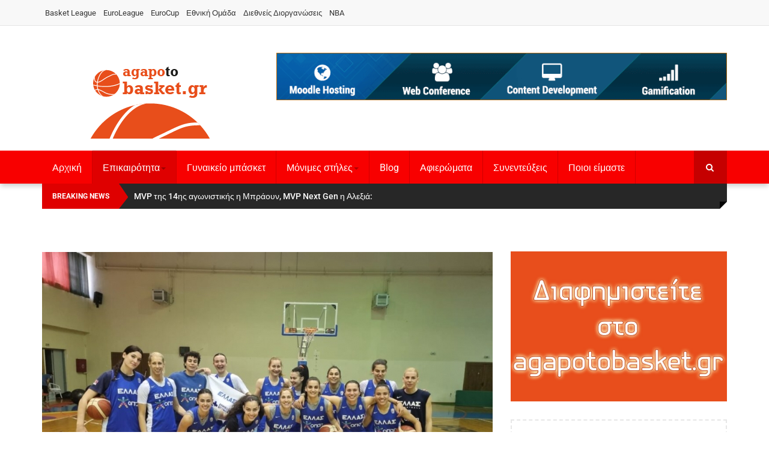

--- FILE ---
content_type: text/html; charset=utf-8
request_url: https://agapotobasket.gr/epikairotita/ethniki-omada/item/12944-epistrofi-stin-athina-gia-tin-ethniki-ginaikon
body_size: 10228
content:
<!DOCTYPE html>
<html prefix="og: http://ogp.me/ns#" lang="el-gr" dir="ltr"
	  class='com_k2 view-item itemid-599 j31 mm-hover'>
<head>
<base href="https://agapotobasket.gr/epikairotita/ethniki-omada/item/12944-epistrofi-stin-athina-gia-tin-ethniki-ginaikon" />
<meta http-equiv="content-type" content="text/html; charset=utf-8" />
<meta name="keywords" content="Γυναίκες,Εθνική Ελλάδος,Εθνική Γυναικών" />
<meta name="author" content="agapotobasket" />
<meta property="og:url" content="https://agapotobasket.gr/epikairotita/ethniki-omada/item/12944-epistrofi-stin-athina-gia-tin-ethniki-ginaikon" />
<meta property="og:type" content="article" />
<meta property="og:title" content="Επιστροφή στην Αθήνα για την Εθνική Γυναικών - Το μπάσκετ όπως το παίζουμε στη γειτονιά μας - agapotobasket" />
<meta property="og:description" content="Η Εθνική Γυναικών ολοκλήρωσε το πρώτο στάδιο της προετοιμασίας της για το Ευρωμπάσκετ 2023, το οποίο φιλοξενήθηκε στην Πορταριά και την Παρασκευή (19/5) επιστρέφει στην Αθήνα. Η Αθηνά Λέξα δεν θα συνεχίσει με το αντιπροσωπευτικό συγκρότημα. Το επιτελείο της ομάδας την ευχαρίστησε για την βοήθειά της..." />
<meta property="og:image" content="https://agapotobasket.gr/media/k2/items/cache/1cf9da0123a9538786de284a72071bdc_M.jpg" />
<meta name="image" content="https://agapotobasket.gr/media/k2/items/cache/1cf9da0123a9538786de284a72071bdc_M.jpg" />
<meta name="twitter:card" content="summary" />
<meta name="twitter:title" content="Επιστροφή στην Αθήνα για την Εθνική Γυναικών - Το μπάσκετ όπως το παίζουμε στη γειτονιά μας - agapotobasket" />
<meta name="twitter:description" content="Η Εθνική Γυναικών ολοκλήρωσε το πρώτο στάδιο της προετοιμασίας της για το Ευρωμπάσκετ 2023, το οποίο φιλοξενήθηκε στην Πορταριά και την Παρασκευή (19/5) επιστρέφει στην Αθήνα. Η Αθηνά Λέξα δεν θα συνε..." />
<meta name="twitter:image" content="https://agapotobasket.gr/media/k2/items/cache/1cf9da0123a9538786de284a72071bdc_M.jpg" />
<meta name="twitter:image:alt" content="Επιστροφή στην Αθήνα για την Εθνική Γυναικών" />
<meta name="description" content="Η Εθνική Γυναικών ολοκλήρωσε το πρώτο στάδιο της προετοιμασίας της για το Ευρωμπάσκετ 2023, το οποίο φιλοξενήθηκε στην Πορταριά και την Παρασκευή (19/..." />
<title>Επιστροφή στην Αθήνα για την Εθνική Γυναικών - Το μπάσκετ όπως το παίζουμε στη γειτονιά μας - agapotobasket</title>
<link href="/epikairotita/ethniki-omada/item/12944-epistrofi-stin-athina-gia-tin-ethniki-ginaikon" rel="canonical" />
<link href="/templates/agapotobasket/favicon.ico" rel="shortcut icon" type="image/vnd.microsoft.icon" />
<link href="https://agapotobasket.gr/component/search/?Itemid=599&amp;id=12944:epistrofi-stin-athina-gia-tin-ethniki-ginaikon&amp;format=opensearch" rel="search" title="Αναζήτηση Το μπάσκετ όπως το παίζουμε στη γειτονιά μας - agapotobasket" type="application/opensearchdescription+xml" />
<link rel="stylesheet" type="text/css" href="/media/plg_jchoptimize/assets/gz/0/1baf92f761134b0e2722de6b4849cd6d.css" />
<script type="application/json" class="joomla-script-options new">{"csrf.token":"76bff1561a4e1ee2c89a62933fb836b1","system.paths":{"root":"","base":""}}</script>
<script type="application/ld+json">{"@context":"https://schema.org","@type":"Article","mainEntityOfPage":{"@type":"WebPage","@id":"https://agapotobasket.gr/epikairotita/ethniki-omada/item/12944-epistrofi-stin-athina-gia-tin-ethniki-ginaikon"},"url":"https://agapotobasket.gr/epikairotita/ethniki-omada/item/12944-epistrofi-stin-athina-gia-tin-ethniki-ginaikon","headline":"Επιστροφή στην Αθήνα για την Εθνική Γυναικών - Το μπάσκετ όπως το παίζουμε στη γειτονιά μας - agapotobasket","image":["https://agapotobasket.gr/media/k2/items/cache/1cf9da0123a9538786de284a72071bdc_XL.jpg","https://agapotobasket.gr/media/k2/items/cache/1cf9da0123a9538786de284a72071bdc_L.jpg","https://agapotobasket.gr/media/k2/items/cache/1cf9da0123a9538786de284a72071bdc_M.jpg","https://agapotobasket.gr/media/k2/items/cache/1cf9da0123a9538786de284a72071bdc_S.jpg","https://agapotobasket.gr/media/k2/items/cache/1cf9da0123a9538786de284a72071bdc_XS.jpg","https://agapotobasket.gr/media/k2/items/cache/1cf9da0123a9538786de284a72071bdc_Generic.jpg"],"datePublished":"2023-05-19 18:21:21","dateModified":"2023-05-19 18:21:21","author":{"@type":"Person","name":"agapotobasket","url":"https://agapotobasket.gr/euroleague/itemlist/user/465-agapotobasket"},"publisher":{"@type":"Organization","name":"Το μπάσκετ όπως το παίζουμε στη γειτονιά μας - agapotobasket","url":"https://agapotobasket.gr/","logo":{"@type":"ImageObject","name":"Το μπάσκετ όπως το παίζουμε στη γειτονιά μας - agapotobasket","width":"","height":"","url":"https://agapotobasket.gr/"}},"articleSection":"https://agapotobasket.gr/epikairotita/ethniki-omada/itemlist/category/88-ethniki-ginaikon","keywords":"Γυναίκες,Εθνική Ελλάδος,Εθνική Γυναικών","description":"Η Εθνική Γυναικών ολοκλήρωσε το πρώτο στάδιο της προετοιμασίας της για το Ευρωμπάσκετ 2023, το οποίο φιλοξενήθηκε στην Πορταριά και την Παρασκευή (19/5) επιστρέφει στην Αθήνα.","articleBody":"Η Εθνική Γυναικών ολοκλήρωσε το πρώτο στάδιο της προετοιμασίας της για το Ευρωμπάσκετ 2023, το οποίο φιλοξενήθηκε στην Πορταριά και την Παρασκευή (19/5) επιστρέφει στην Αθήνα.   Η Αθηνά Λέξα δεν θα συνεχίσει με το αντιπροσωπευτικό συγκρότημα. Το επιτελείο της ομάδας την ευχαρίστησε για την βοήθειά της σε αυτό το πρώτο κομμάτι της προετοιμασίας.   Η Εθνική Γυναικών έχει στο πρόγραμμά της πλέον μια σειρά φιλικών αγώνων, με κορωνίδα το 2ο τουρνουά «Βάσω Μπεσκάκη» με τη συμμετοχή ακόμη της Ιταλίας και της Κροατίας.   Αναλυτικά το πρόγραμμα των φιλικών αγώνων:   23/5 Κωνσταντινούπολη 19.00 Τουρκία-Ελλάδα   26/5 Μονς 21.00 Βέλγιο-Ελλάδα   28/5 Μπρέιν 17.00 Βέλγιο-Ελλάδα   31/5 Αγ. Θωμάς 12.00 Ελλάδα-Ισραήλ   2-4/6 2ο Τουρνουά «Βάσω Μπεσκάκη»   2/6 Αγ. Θωμάς 18.30 Ελλάδα-Κροατία   3/6 Αγ. Θωμάς 19.30 Κροατία-Ιταλία   4/6 Αγ. Θωμάς 19.30 Ιταλία-Ελλάδα  Twitter"}</script>
<meta property="og:type" content="website" />
<meta property="og:title" content="Επιστροφή στην Αθήνα για την Εθνική Γυναικών" />
<meta property="og:url" content="https://agapotobasket.gr/epikairotita/ethniki-omada/item/12944-epistrofi-stin-athina-gia-tin-ethniki-ginaikon" />
<meta property="og:description" content="Η Εθνική Γυναικών ολοκλήρωσε το πρώτο στάδιο της προετοιμασίας της για το Ευρωμπάσκετ 2023, το οποίο φιλοξενήθηκε στην Πορταριά και την Παρασκευή (19/5) επιστρέφει στη�" />
<meta property="og:image" content="/media/k2/items/cache/1cf9da0123a9538786de284a72071bdc_M.jpg" />
<!-- META FOR IOS & HANDHELD -->
<meta name="google-site-verification" content="eNH3KRGFmKtEoYj1hX17Vn6vCWmTsHjTN9JcCj-0Fvc" />
<meta name="viewport" content="width=device-width, initial-scale=1.0, maximum-scale=1.0, user-scalable=no"/>
<meta name="HandheldFriendly" content="true"/>
<meta name="apple-mobile-web-app-capable" content="YES"/>
<!-- //META FOR IOS & HANDHELD -->
<!-- Le HTML5 shim and media query for IE8 support -->
<!--[if lt IE 9]>
<script src="//html5shim.googlecode.com/svn/trunk/html5.js"></script>
<script type="text/javascript" src="/plugins/system/t3/base-bs3/js/respond.min.js"></script>
<![endif]-->
<!-- You can add Google Analytics here or use T3 Injection feature -->



<script>
  (function(i,s,o,g,r,a,m){i['GoogleAnalyticsObject']=r;i[r]=i[r]||function(){
  (i[r].q=i[r].q||[]).push(arguments)},i[r].l=1*new Date();a=s.createElement(o),
  m=s.getElementsByTagName(o)[0];a.async=1;a.src=g;m.parentNode.insertBefore(a,m)
  })(window,document,'script','//www.google-analytics.com/analytics.js','ga');

  ga('create', 'UA-141186790-1', 'agapotobasket.gr/');
  ga('send', 'pageview');

</script>
<!-- //End Universal Google Analytics Plugin by PB Web Development -->


</head>
<body>
<div class="t3-wrapper"> <!-- Need this wrapper for off-canvas menu. Remove if you don't use of-canvas -->
<div class="header2">
<!-- Topbar -->
<div class="ts-topbar">
<div class="container">
<!-- SPOTLIGHT -->
<div class="t3-spotlight t3-topbar  row">
<div class=" col-lg-6 col-md-6 col-sm-8 col-xs-8">
<div class="t3-module module " id="Mod183"><div class="module-inner"><div class="module-ct"><ul class="nav nav-pills nav-stacked menu">
<li class="item-464"><a href="/" class="">Basket League </a></li><li class="item-207"><a href="/euroleague" class="">EuroLeague</a></li><li class="item-468"><a href="/eurocup" class="">EuroCup</a></li><li class="item-469"><a href="#" class="">Εθνική Ομάδα </a></li><li class="item-608"><a href="/diethneis-diorganoseis" class="">Διεθνείς Διοργανώσεις</a></li><li class="item-692"><a href="/nba" class="">NBA</a></li></ul>
</div></div></div>
</div>
<div class=" col-lg-6 col-md-6 col-sm-4 col-xs-4">
								&nbsp;
							</div>
</div>
<!-- SPOTLIGHT -->
</div>
</div>
<!-- Topbar end -->
<!-- HEADER -->
<header id="t3-header" class="t3-header">
<div class="container">
<div class="row">
<!-- Logo -->
<div class="col-xs-12 col-sm-5 col-md-4 logo">
<div class="logo-image">
<a href="/" title="Το μπάσκετ όπως το παίζουμε στη γειτονιά μας - agapotobasket">
<img class="logo-img" src="/images/agapotobasket200x128.png" alt="Το μπάσκετ όπως το παίζουμε στη γειτονιά μας - agapotobasket" />
<span>Το μπάσκετ όπως το παίζουμε στη γειτονιά μας - agapotobasket</span>
</a>
<small class="site-slogan">Το μπάσκετ όπως το παίζουμε στη γειτονιά μας</small>
</div>
</div>
<!--/ Logo -->
<!-- Banner Top -->
<div class="col-xs-12 col-sm-7 pull-right col-md-8">
<!-- HEAD SEARCH -->
<div class="banner-top ">
<div class="moduletable hidden-xs">
<div class="bannergroup hidden-xs">
<div class="banneritem">
<a
							href="/component/banners/click/5" target="_blank" rel="noopener noreferrer"
							title="Ad Top Header">
<img
								src="https://agapotobasket.gr/images/demo/ads/Banner_850x90.gif"
								alt="widetraining"
																							/>
</a>
<div class="clr"></div>
</div>
</div>
</div>
</div>
</div>
<!-- Banner Top End -->
</div>
</div>
</header>
<!-- //HEADER -->
<!-- MAIN NAVIGATION -->
<nav id="t3-mainnav" class="wrap navbar navbar-default t3-mainnav">
<div class="container">
<!-- Brand and toggle get grouped for better mobile display -->
<div class="navbar-header">
<div class="hidden-lg hidden-md">
<button type="button" class="navbar-toggle" data-toggle="collapse" data-target=".t3-navbar-collapse">
<i class="fa fa-bars"></i>
</button>
<button class="off-canvas-toggle " type="button" data-pos="left" data-nav="#t3-off-canvas" data-effect="off-canvas-effect-4">
<i class="fa fa-bars"></i>
</button>
<!-- OFF-CANVAS SIDEBAR -->
<div id="t3-off-canvas" class="t3-off-canvas ">
<div class="t3-off-canvas-header">
<h2 class="t3-off-canvas-header-title">Menubar</h2>
<button type="button" class="close" data-dismiss="modal" aria-hidden="true">&times;</button>
</div>
<div class="t3-off-canvas-body">
<div class="t3-module module_menu " id="Mod114"><div class="module-inner"><h3 class="module-title "><span>Main Menu</span></h3><div class="module-ct"><ul class="nav nav-pills nav-stacked menu">
<li class="item-435 default"><a href="/" class="">Αρχική</a></li><li class="item-587 active deeper dropdown parent"><a href="#" class=" dropdown-toggle" data-toggle="dropdown">Επικαιρότητα <em class="caret"></em></a><ul class="dropdown-menu"><li class="item-545"><a href="/epikairotita/basket-league" class="">Basket League</a></li><li class="item-590"><a href="/epikairotita/euroleague" class="">Euroleague</a></li><li class="item-594"><a href="/epikairotita/eurocup" class="">Eurocup</a></li><li class="item-599 current active"><a href="/epikairotita/ethniki-omada" class="">Εθνική ομάδα</a></li><li class="item-607"><a href="/epikairotita/diethneis-diorganoseis" class="">Διεθνείς Διοργανώσεις</a></li><li class="item-688"><a href="/epikairotita/nba" class="">NBA</a></li></ul></li><li class="item-696"><a href="/gynaikeio-basket" class="">Γυναικείο μπάσκετ</a></li><li class="item-698 deeper dropdown parent"><a href="#" class=" dropdown-toggle" data-toggle="dropdown">Μόνιμες στήλες <em class="caret"></em></a><ul class="dropdown-menu"><li class="item-718"><a href="/monimes-stiles/ιστορίες-μπασκετικής-φαντασίας" class="">Ιστορίες μπασκετικής φαντασίας</a></li><li class="item-722"><a href="/monimes-stiles/retromaniac" class="">RETROMANIAC</a></li><li class="item-724"><a href="/monimes-stiles/γυναικειεσ-αποριεσ" class="">ΓΥΝΑΙΚΕΙΕΣ ΑΠΟΡΙΕΣ</a></li></ul></li><li class="item-586"><a href="/blog" class="">Blog</a></li><li class="item-592"><a href="/afieromata" class="">Αφιερώματα</a></li><li class="item-593"><a href="/interviews" class="">Συνεντεύξεις</a></li><li class="item-595"><a href="/who-are-we" class="">Ποιοι είμαστε</a></li></ul>
</div></div></div>
</div>
</div>
<!-- //OFF-CANVAS SIDEBAR -->
</div>
<!-- HEAD SEARCH -->
<div class="head-search">
<form class="form-search" action="/epikairotita/ethniki-omada" method="post">
<div class="search">
<label for="mod-search-searchword">Αναζήτηση...</label><i class="fa fa-search"></i><input name="searchword" id="mod-search-searchword" maxlength="200"  class="form-control " type="text" size="20" />	<input type="hidden" name="task" value="search" />
<input type="hidden" name="option" value="com_search" />
<input type="hidden" name="Itemid" value="0" />
</div>
</form>
</div>
<!-- //HEAD SEARCH -->
</div>
<div class="t3-navbar-collapse navbar-collapse collapse"></div>
<div class=" hidden-sm hidden-xs">
<div class="t3-navbar navbar-collapse collapse">
<div  class="t3-megamenu"  data-responsive="true">
<ul itemscope itemtype="http://www.schema.org/SiteNavigationElement" class="nav navbar-nav level0">
<li itemprop='name'  data-id="435" data-level="1">
<a itemprop='url' class=""  href="/"   data-target="#">Αρχική </a>
</li>
<li itemprop='name' class="active dropdown mega" data-id="587" data-level="1">
<a itemprop='url' class=" dropdown-toggle"  href="#"   data-target="#" data-toggle="dropdown">Επικαιρότητα<em class="caret"></em></a>
<div class="nav-child dropdown-menu mega-dropdown-menu"  ><div class="mega-dropdown-inner">
<div class="row">
<div class="col-xs-12 mega-col-nav" data-width="12"><div class="mega-inner">
<ul itemscope itemtype="http://www.schema.org/SiteNavigationElement" class="mega-nav level1">
<li itemprop='name'  data-id="545" data-level="2">
<a itemprop='url' class=""  href="/epikairotita/basket-league"   data-target="#">Basket League </a>
</li>
<li itemprop='name'  data-id="590" data-level="2" data-hidesub="1">
<a itemprop='url' class=""  href="/epikairotita/euroleague"   data-target="#">Euroleague </a>
</li>
<li itemprop='name'  data-id="594" data-level="2">
<a itemprop='url' class=""  href="/epikairotita/eurocup"   data-target="#">Eurocup </a>
</li>
<li itemprop='name' class="current active" data-id="599" data-level="2">
<a itemprop='url' class=""  href="/epikairotita/ethniki-omada"   data-target="#">Εθνική ομάδα </a>
</li>
<li itemprop='name'  data-id="607" data-level="2">
<a itemprop='url' class=""  href="/epikairotita/diethneis-diorganoseis"   data-target="#">Διεθνείς Διοργανώσεις </a>
</li>
<li itemprop='name'  data-id="688" data-level="2">
<a itemprop='url' class=""  href="/epikairotita/nba"   data-target="#">NBA </a>
</li>
</ul>
</div></div>
</div>
</div></div>
</li>
<li itemprop='name'  data-id="696" data-level="1">
<a itemprop='url' class=""  href="/gynaikeio-basket"   data-target="#">Γυναικείο μπάσκετ </a>
</li>
<li itemprop='name' class="dropdown mega" data-id="698" data-level="1">
<a itemprop='url' class=" dropdown-toggle"  href="#"   data-target="#" data-toggle="dropdown">Μόνιμες στήλες<em class="caret"></em></a>
<div class="nav-child dropdown-menu mega-dropdown-menu"  ><div class="mega-dropdown-inner">
<div class="row">
<div class="col-xs-12 mega-col-nav" data-width="12"><div class="mega-inner">
<ul itemscope itemtype="http://www.schema.org/SiteNavigationElement" class="mega-nav level1">
<li itemprop='name'  data-id="718" data-level="2">
<a itemprop='url' class=""  href="/monimes-stiles/ιστορίες-μπασκετικής-φαντασίας"   data-target="#">Ιστορίες μπασκετικής φαντασίας </a>
</li>
<li itemprop='name'  data-id="722" data-level="2">
<a itemprop='url' class=""  href="/monimes-stiles/retromaniac"   data-target="#">RETROMANIAC </a>
</li>
<li itemprop='name'  data-id="724" data-level="2">
<a itemprop='url' class=""  href="/monimes-stiles/γυναικειεσ-αποριεσ"   data-target="#">ΓΥΝΑΙΚΕΙΕΣ ΑΠΟΡΙΕΣ </a>
</li>
</ul>
</div></div>
</div>
</div></div>
</li>
<li itemprop='name'  data-id="586" data-level="1">
<a itemprop='url' class=""  href="/blog"   data-target="#">Blog </a>
</li>
<li itemprop='name'  data-id="592" data-level="1">
<a itemprop='url' class=""  href="/afieromata"   data-target="#">Αφιερώματα </a>
</li>
<li itemprop='name'  data-id="593" data-level="1">
<a itemprop='url' class=""  href="/interviews"   data-target="#">Συνεντεύξεις </a>
</li>
<li itemprop='name'  data-id="595" data-level="1">
<a itemprop='url' class=""  href="/who-are-we"   data-target="#">Ποιοι είμαστε </a>
</li>
</ul>
</div>
</div>
</div>
</div>
</nav>
<!-- //MAIN NAVIGATION -->
<!-- Breaking -->
<!-- Breaking end -->
<!-- Breaking -->
<div class="container">
<div class="ts-hotnews">
<!-- SPOTLIGHT -->
<div class="t3-spotlight t3-hotnews  row">
<div class=" col-lg-9 col-md-9 col-sm-8 col-xs-12">
<div class="t3-module module " id="Mod174"><div class="module-inner"><div class="module-ct"><div class="gkHighlighterGK5 " id="gkHighlighterGK5-0" data-config="{'animationType':'fadeLeft','animationSpeed':'100','animationInterval':'5000','animationFun':'Fx.Transitions.linear','mouseover':'false'}">
<div class="gkHighlighterInterface" data-pos="left">
<span class="text">Breaking News</span>
<div><a href="#" class="prev"></a>
<a href="#" class="next"></a></div>
</div>
<div class="gkHighlighterWrapper">
<div class="gkHighlighterWrapperSub">
<div class="gkHighlighterItem"><span><a href="/gynaikeio-basket/item/14580-mvp-tis-14is-agonistikis-i-brown-mvp-next-gen-i-aleksia"><span>MVP της 14ης αγωνιστικής η Μπράουν, MVP Next Gen η Αλεξιά</span>: </a></span></div>
<div class="gkHighlighterItem"><span><a href="/euroleague/item/14579-double-double-i-fasoula-sti-varia-itta-tis-besiktas"><span>Double double η Φασούλα στη βαριά ήττα της Besiktas</span>: </a></span></div>
<div class="gkHighlighterItem"><span><a href="/gynaikeio-basket/item/14578-ta-apotelesmata-tis-14is-agonistikis-tis-a1-ginaikon"><span>Τα αποτελέσματα της 14ης αγωνιστικής της Α1 γυναικών</span>: </a></span></div>
<div class="gkHighlighterItem"><span><a href="/gynaikeio-basket/item/14577-i-14i-agonistiki-tis-a2-ginaikon"><span>Η 14η αγωνιστική της Α2 Γυναικών</span>: </a></span></div>
<div class="gkHighlighterItem"><span><a href="/gynaikeio-basket/item/14576-to-programma-tis-14is-agonistikis-tis-a1-ginaikon"><span>Το πρόγραμμα της 14ης αγωνιστικής της Α1 Γυναικών</span>: </a></span></div>
</div>
</div>
</div>
</div></div></div>
</div>
<div class=" col-lg-3 col-md-3 col-sm-4  col-xs-4 hidden-xs ">
								&nbsp;
							</div>
</div>
<!-- SPOTLIGHT -->
</div>
</div>
<!-- Breaking end -->
</div>
<!-- Slideshow -->
<div class="container">
<div class="ts-slideshow">
<!-- SPOTLIGHT -->
<div class="t3-spotlight t3-slideshow  row">
<div class=" col-lg-8 col-md-8 col-sm-12 col-xs-12">
								&nbsp;
							</div>
<div class=" col-lg-4 col-md-4 col-sm-12 col-xs-12">
<div class="t3-module module " id="Mod263"><div class="module-inner"><div class="module-ct"><div class="bannergroup">
</div>
</div></div></div>
</div>
</div>
<!-- SPOTLIGHT -->
</div>
</div>
<!-- Slideshow end -->
<!-- Showcase -->
<!-- Showcase end -->
<!-- Showcase -->
<!-- Showcase end -->
<!-- Feature -->
<!-- Feature end -->
<div id="t3-mainbody" class="container t3-mainbody one-sidebar-right">
<div class="row">
<!-- MAIN CONTENT -->
<div id="t3-content" class="t3-content col-xs-12 col-sm-12  col-md-8">
<!-- Content Top-->
<!-- //Content top end-->
<!-- Content mid -->
<!-- Content mid end -->
<!-- Content Bottom-->
<!-- //Content top end-->
<!-- //CONTENT MAST TOP -->
<div id="system-message-container">
</div>
<!-- Start K2 Item Layout -->
<span id="startOfPageId12944"></span>
<div id="k2Container" class="itemView">
<!-- Plugins: BeforeDisplay -->
<!-- K2 Plugins: K2BeforeDisplay -->
<!-- Item Image -->
<div class="itemImageBlock">
<span class="itemImage">
<a class="modal" rel="{handler: 'image'}" href="/media/k2/items/cache/1cf9da0123a9538786de284a72071bdc_XL.jpg" title="Click to preview image">
<img src="/media/k2/items/cache/1cf9da0123a9538786de284a72071bdc_L.jpg" alt="&Epsilon;&pi;&iota;&sigma;&tau;&rho;&omicron;&phi;ή &sigma;&tau;&eta;&nu; &Alpha;&theta;ή&nu;&alpha; &gamma;&iota;&alpha; &tau;&eta;&nu; &Epsilon;&theta;&nu;&iota;&kappa;ή &Gamma;&upsilon;&nu;&alpha;&iota;&kappa;ώ&nu;" style="width:750px; height:auto;" />
</a>
</span>
<div class="clr"></div>
</div>
<div class="itemHeader">
<!-- Item title -->
<h2 class="itemTitle">
			
	  	Επιστροφή στην Αθήνα για την Εθνική Γυναικών
	  	
	  </h2>
<div class="ItemInfo">
<!-- Item Author -->
<span class="itemAuthor">
			Written by&nbsp;
						<a rel="author" href="/euroleague/itemlist/user/465-agapotobasket">agapotobasket</a>
</span>
<!-- Date created -->
<span class="itemDateCreated">
			Μάι 19,
 			2023		</span>
</div>
</div> <!-- Item Header end -->
<!-- Plugins: AfterDisplayTitle -->
<!-- K2 Plugins: K2AfterDisplayTitle -->
<div class="itemToolbar">
<ul>
<!-- Print Button -->
<li>
<a class="itemPrintLink" rel="nofollow" href="/epikairotita/ethniki-omada/item/12944-epistrofi-stin-athina-gia-tin-ethniki-ginaikon?tmpl=component&amp;print=1" onclick="window.open(this.href,'printWindow','width=900,height=600,location=no,menubar=no,resizable=yes,scrollbars=yes'); return false;">
<span>Print</span>
</a>
</li>
<!-- Email Button -->
<li>
<a class="itemEmailLink" rel="nofollow" href="/component/mailto/?tmpl=component&amp;template=agapotobasket&amp;link=761803189e81777b182144b187ea8ebe78fa9dbe" onclick="window.open(this.href,'emailWindow','width=400,height=350,location=no,menubar=no,resizable=no,scrollbars=no'); return false;">
<span>Email</span>
</a>
</li>
<!-- Anchor link to comments below - if enabled -->
<li>
<i class="icon-comments"></i>
<a href="/epikairotita/ethniki-omada/item/12944-epistrofi-stin-athina-gia-tin-ethniki-ginaikon#itemCommentsAnchor">
																	0 comment															</a>
</li>
</ul>
<div class="clr"></div>
</div>
<div class="itemBody">
<aside class="ItemInfoBlock pull-right">
<div class="itemLinks">
<!-- Item category -->
<div class="itemCategory">
<span>Published in</span>
<a href="/epikairotita/ethniki-omada/itemlist/category/88-ethniki-ginaikon">Εθνική Γυναικών</a>
</div>
<!-- Item tags -->
<div class="itemTagsBlock">
<span>Tagged under</span>
<ul class="itemTags">
<li><a href="/euroleague/itemlist/tag/Γυναίκες">Γυναίκες</a></li>
<li><a href="/euroleague/itemlist/tag/Εθνική%20Ελλάδος">Εθνική Ελλάδος</a></li>
<li><a href="/euroleague/itemlist/tag/Εθνική%20Γυναικών">Εθνική Γυναικών</a></li>
</ul>
<div class="clr"></div>
</div>
<div class="clr"></div>
</div>
<!-- Item Rating -->
<div class="itemRatingBlock">
<span>Rate this item</span>
<div class="itemRatingForm">
<ul class="itemRatingList">
<li class="itemCurrentRating" id="itemCurrentRating12944" style="width:100%;"></li>
<li><a href="#" data-id="12944" title="1 star out of 5" class="one-star">1</a></li>
<li><a href="#" data-id="12944" title="2 stars out of 5" class="two-stars">2</a></li>
<li><a href="#" data-id="12944" title="3 stars out of 5" class="three-stars">3</a></li>
<li><a href="#" data-id="12944" title="4 stars out of 5" class="four-stars">4</a></li>
<li><a href="#" data-id="12944" title="5 stars out of 5" class="five-stars">5</a></li>
</ul>
<div id="itemRatingLog12944" class="itemRatingLog">(1 Vote)</div>
<div class="clr"></div>
</div>
<div class="clr"></div>
</div>
</aside> <!-- Item infoblock end -->
<!-- Plugins: BeforeDisplayContent -->
<!-- K2 Plugins: K2BeforeDisplayContent -->
<!-- Item introtext -->
<div class="itemIntroText">
<p style="text-align: justify;">Η Εθνική Γυναικών ολοκλήρωσε το πρώτο στάδιο της προετοιμασίας της για το Ευρωμπάσκετ 2023, το οποίο φιλοξενήθηκε στην Πορταριά και την Παρασκευή (19/5) επιστρέφει στην Αθήνα.</p>
</div>
<!-- Item fulltext -->
<div class="itemFullText">
<p> </p>
<p style="text-align: justify;">Η Αθηνά Λέξα δεν θα συνεχίσει με το αντιπροσωπευτικό συγκρότημα. Το επιτελείο της ομάδας την ευχαρίστησε για την βοήθειά της σε αυτό το πρώτο κομμάτι της προετοιμασίας.</p>
<p> </p>
<p style="text-align: justify;">Η Εθνική Γυναικών έχει στο πρόγραμμά της πλέον μια σειρά φιλικών αγώνων, με κορωνίδα το 2<sup>ο</sup> τουρνουά «Βάσω Μπεσκάκη» με τη συμμετοχή ακόμη της Ιταλίας και της Κροατίας.</p>
<p> </p>
<p style="text-align: justify;">Αναλυτικά το πρόγραμμα των φιλικών αγώνων:</p>
<p> </p>
<p style="text-align: justify;">23/5 <strong>Κωνσταντινούπολη </strong>19.00 Τουρκία-Ελλάδα</p>
<p> </p>
<p style="text-align: justify;">26/5 <strong>Μονς </strong>21.00 Βέλγιο-Ελλάδα</p>
<p> </p>
<p style="text-align: justify;">28/5 <strong>Μπρέιν </strong>17.00 Βέλγιο-Ελλάδα</p>
<p> </p>
<p style="text-align: justify;">31/5 <strong>Αγ. Θωμάς</strong> 12.00 Ελλάδα-Ισραήλ</p>
<p> </p>
<p style="text-align: justify;"><strong>2-4/6 2<sup>ο</sup> Τουρνουά «Βάσω Μπεσκάκη»</strong></p>
<p> </p>
<p style="text-align: justify;">2/6 <strong>Αγ. Θωμάς</strong> 18.30 Ελλάδα-Κροατία</p>
<p> </p>
<p style="text-align: justify;">3/6 <strong>Αγ. Θωμάς</strong> 19.30 Κροατία-Ιταλία</p>
<p> </p>
<p style="text-align: justify;">4/6 <strong>Αγ. Θωμάς</strong> 19.30 Ιταλία-Ελλάδα</p>
<p> </p><div class="bt-social-share bt-social-share-below"><div class="bt-social-share-button bt-facebook-like-button"><fb:like send="false" colorscheme="light" font="arial" href="https://agapotobasket.gr/epikairotita/ethniki-omada/item/12944-epistrofi-stin-athina-gia-tin-ethniki-ginaikon" layout="button_count" width="70" show_faces="false" action="like"></fb:like></div><div class="bt-social-share-button bt-twitter-button" style="width:80px"><a href="http://twitter.com/share" class="twitter-share-button" 
						  data-via="tripplesworld" 
						  data-url="https://agapotobasket.gr/epikairotita/ethniki-omada/item/12944-epistrofi-stin-athina-gia-tin-ethniki-ginaikon" 
						  data-size="medium"
						  data-lang="el"
						  data-count="horizontal" >Twitter</a></div><div class="bt-social-share-button bt-googleplus-button"><g:plus action="share" href="https://agapotobasket.gr/epikairotita/ethniki-omada/item/12944-epistrofi-stin-athina-gia-tin-ethniki-ginaikon" annotation="bubble" height="20" ></g:plus></div></div><div id="fb-root"></div>
</div>
<div class="clr"></div>
<!-- Plugins: AfterDisplayContent -->
<!-- K2 Plugins: K2AfterDisplayContent -->
<div class="clr"></div>
</div> <!-- Item Body end -->
<!-- Author Block -->
<div class="itemAuthorBlock">
<img class="itemAuthorAvatar" src="/components/com_k2/images/placeholder/user.png" alt="agapotobasket" />
<div class="itemAuthorDetails">
<h3 class="itemAuthorName">
<a rel="author" href="/euroleague/itemlist/user/465-agapotobasket">agapotobasket</a>
</h3>
<div class="clr"></div>
<!-- K2 Plugins: K2UserDisplay -->
</div>
<div class="clr"></div>
</div>
<!-- Latest items from author -->
<div class="itemAuthorLatest">
<h3>Latest from agapotobasket</h3>
<ul>
<li class="even">
<a href="/gynaikeio-basket/item/14580-mvp-tis-14is-agonistikis-i-brown-mvp-next-gen-i-aleksia">MVP της 14ης αγωνιστικής η Μπράουν, MVP Next Gen η Αλεξιά</a>
</li>
<li class="odd">
<a href="/euroleague/item/14579-double-double-i-fasoula-sti-varia-itta-tis-besiktas">Double double η Φασούλα στη βαριά ήττα της Besiktas</a>
</li>
<li class="even">
<a href="/gynaikeio-basket/item/14578-ta-apotelesmata-tis-14is-agonistikis-tis-a1-ginaikon">Τα αποτελέσματα της 14ης αγωνιστικής της Α1 γυναικών</a>
</li>
<li class="odd">
<a href="/gynaikeio-basket/item/14577-i-14i-agonistiki-tis-a2-ginaikon">Η 14η αγωνιστική της Α2 Γυναικών</a>
</li>
<li class="even">
<a href="/gynaikeio-basket/item/14576-to-programma-tis-14is-agonistikis-tis-a1-ginaikon">Το πρόγραμμα της 14ης αγωνιστικής της Α1 Γυναικών</a>
</li>
</ul>
<div class="clr"></div>
</div>
<div class="clr"></div>
<div class="clr"></div>
<!-- Plugins: AfterDisplay -->
<!-- K2 Plugins: K2AfterDisplay -->
<!-- K2 Plugins: K2CommentsBlock -->
<!-- Item comments -->
<a name="itemCommentsAnchor" id="itemCommentsAnchor"></a>
<div class="itemComments">
<!-- Item comments form -->
<div class="itemCommentsForm">
<h3>Leave a comment</h3>
<p class="itemCommentsFormNotes">
		Make sure you enter all the required information, indicated by an asterisk (*). HTML code is not allowed.	</p>
<form action="/index.php" method="post" id="comment-form" class="form-validate">
<div class="row">
<div class="col-md-4">
<div class="form-group">
<label class="formName" for="userName">Name *</label>
<input class="inputbox" type="text" name="userName" id="userName" value="enter your name..." onblur="if(this.value=='') this.value='enter your name...';" onfocus="if(this.value=='enter your name...') this.value='';" />
</div>
</div>
<div class="col-md-4">
<div class="form-group">
<label class="formEmail" for="commentEmail">Email *</label>
<input class="inputbox" type="text" name="commentEmail" id="commentEmail" value="enter your e-mail address..." onblur="if(this.value=='') this.value='enter your e-mail address...';" onfocus="if(this.value=='enter your e-mail address...') this.value='';" />
</div>
</div>
<div class="col-md-4">
<div class="form-group">
<label class="formUrl" for="commentURL">Website URL</label>
<input class="inputbox" type="text" name="commentURL" id="commentURL" value="enter your site URL..."  onblur="if(this.value=='') this.value='enter your site URL...';" onfocus="if(this.value=='enter your site URL...') this.value='';" />
</div>
</div>
</div>
<div class="row">
<div class="col-md-12">
<div class="form-group">
<label class="formComment" for="commentText">Message *</label>
<textarea rows="10" class="inputbox" onblur="if(this.value=='') this.value='enter your message here...';" onfocus="if(this.value=='enter your message here...') this.value='';" name="commentText" id="commentText">enter your message here...</textarea>
</div>
</div>
</div>
<label class="formRecaptcha">Enter the words you see below</label>
<div id="recaptcha"></div>
<input type="submit" class="button btn btn-primary" id="submitCommentButton" value="Submit comment" />
<span id="formLog"></span>
<input type="hidden" name="option" value="com_k2" />
<input type="hidden" name="view" value="item" />
<input type="hidden" name="task" value="comment" />
<input type="hidden" name="itemID" value="12944" />
<input type="hidden" name="76bff1561a4e1ee2c89a62933fb836b1" value="1" /></form>
</div>
</div>
<div class="itemBackToTop">
<a class="k2Anchor" href="/epikairotita/ethniki-omada/item/12944-epistrofi-stin-athina-gia-tin-ethniki-ginaikon#startOfPageId12944">
			back to top		</a>
</div>
<div class="clr"></div>
</div>
<!-- End K2 Item Layout -->
<!-- JoomlaWorks "K2" (v2.10.3) | Learn more about K2 at https://getk2.org -->
</div>
<!-- //MAIN CONTENT -->
<!-- SIDEBAR RIGHT -->
<div class="t3-sidebar t3-sidebar-right col-xs-12 col-sm-12  col-md-4 ">
<div class="t3-module module " id="Mod236"><div class="module-inner"><div class="module-ct">
<div class="custom"  >
<p><img class="img-responsive" src="/images/advertising.jpg" alt="" /></p></div>
</div></div></div><div class="t3-module module border " id="Mod240"><div class="module-inner"><h3 class="module-title "><span>Newsletter</span></h3><div class="module-ct"><div class="acymailing_module border" id="acymailing_module_formAcymailing11321">
<div class="acymailing_fulldiv" id="acymailing_fulldiv_formAcymailing11321"  >
<form id="formAcymailing11321" action="/epikairotita/ethniki-omada" onsubmit="return submitacymailingform('optin','formAcymailing11321')" method="post" name="formAcymailing11321"  >
<div class="acymailing_module_form" >
<div class="acymailing_introtext">Γραφτείτε στο newletter του agapotobasket.gr για να είστε ενήμεροι με όλα τα τελευταία νέα του μπάσκετ</div>	<table class="acymailing_form">
<tr>
<td class="acyfield_email acy_requiredField">
<input id="user_email_formAcymailing11321"  onfocus="if(this.value == 'Ηλεκτρονική διεύθυνση') this.value = '';" onblur="if(this.value=='') this.value='Ηλεκτρονική διεύθυνση';" class="inputbox" type="text" name="user[email]" style="width:100%" value="Ηλεκτρονική διεύθυνση" title="Ηλεκτρονική διεύθυνση"/>
</td> </tr><tr>
<td  class="acysubbuttons">
<input class="button subbutton btn btn-primary" type="submit" value="Εγγραφή" name="Submit" onclick="try{ return submitacymailingform('optin','formAcymailing11321'); }catch(err){alert('The form could not be submitted '+err);return false;}"/>
</td>
</tr>
</table>
<input type="hidden" name="ajax" value="0" />
<input type="hidden" name="acy_source" value="module_240" />
<input type="hidden" name="ctrl" value="sub"/>
<input type="hidden" name="task" value="notask"/>
<input type="hidden" name="redirect" value="https%3A%2F%2Fagapotobasket.gr%2Fepikairotita%2Fethniki-omada%2Fitem%2F12944-epistrofi-stin-athina-gia-tin-ethniki-ginaikon"/>
<input type="hidden" name="redirectunsub" value="https%3A%2F%2Fagapotobasket.gr%2Fepikairotita%2Fethniki-omada%2Fitem%2F12944-epistrofi-stin-athina-gia-tin-ethniki-ginaikon"/>
<input type="hidden" name="option" value="com_acymailing"/>
<input type="hidden" name="hiddenlists" value="1"/>
<input type="hidden" name="acyformname" value="formAcymailing11321" />
</div>
</form>
</div>
</div>
</div></div></div><div class="t3-module module title-arrow " id="Mod203"><div class="module-inner"><h3 class="module-title "><span>Tags Cloud</span></h3><div class="module-ct">
<div id="k2ModuleBox203" class="k2TagCloudBlock  title-arrow">
<a href="/euroleague/itemlist/tag/Basket League" style="font-size:163%" title="1904 items tagged with Basket League">
        Basket League    </a>
<a href="/euroleague/itemlist/tag/EuroCup" style="font-size:92%" title="353 items tagged with EuroCup">
        EuroCup    </a>
<a href="/euroleague/itemlist/tag/Euroleague" style="font-size:161%" title="1857 items tagged with Euroleague">
        Euroleague    </a>
<a href="/euroleague/itemlist/tag/olympiacos" style="font-size:92%" title="355 items tagged with olympiacos">
        olympiacos    </a>
<a href="/euroleague/itemlist/tag/Panathinaikos OPAP" style="font-size:87%" title="258 items tagged with Panathinaikos OPAP">
        Panathinaikos OPAP    </a>
<a href="/euroleague/itemlist/tag/Άρης" style="font-size:102%" title="575 items tagged with Ά&rho;&eta;&sigmaf;">
        Άρης    </a>
<a href="/euroleague/itemlist/tag/Άρτεμις Σπανού" style="font-size:88%" title="282 items tagged with Ά&rho;&tau;&epsilon;&mu;&iota;&sigmaf; &Sigma;&pi;&alpha;&nu;&omicron;ύ">
        Άρτεμις Σπανού    </a>
<a href="/euroleague/itemlist/tag/Έλληνες εξωτερικού" style="font-size:112%" title="782 items tagged with Έ&lambda;&lambda;&eta;&nu;&epsilon;&sigmaf; &epsilon;&xi;&omega;&tau;&epsilon;&rho;&iota;&kappa;&omicron;ύ">
        Έλληνες εξωτερικού    </a>
<a href="/euroleague/itemlist/tag/Α1 Γυναικών" style="font-size:129%" title="1159 items tagged with &Alpha;1 &Gamma;&upsilon;&nu;&alpha;&iota;&kappa;ώ&nu;">
        Α1 Γυναικών    </a>
<a href="/euroleague/itemlist/tag/Α2 Γυναικών" style="font-size:86%" title="236 items tagged with &Alpha;2 &Gamma;&upsilon;&nu;&alpha;&iota;&kappa;ώ&nu;">
        Α2 Γυναικών    </a>
<a href="/euroleague/itemlist/tag/ΑΕΚ" style="font-size:93%" title="371 items tagged with &Alpha;&Epsilon;&Kappa;">
        ΑΕΚ    </a>
<a href="/euroleague/itemlist/tag/Αθηναικός" style="font-size:90%" title="308 items tagged with &Alpha;&theta;&eta;&nu;&alpha;&iota;&kappa;ό&sigmaf;">
        Αθηναικός    </a>
<a href="/euroleague/itemlist/tag/Γυναίκες" style="font-size:300%" title="4874 items tagged with &Gamma;&upsilon;&nu;&alpha;ί&kappa;&epsilon;&sigmaf;">
        Γυναίκες    </a>
<a href="/euroleague/itemlist/tag/Εθνική Ανδρών" style="font-size:91%" title="345 items tagged with &Epsilon;&theta;&nu;&iota;&kappa;ή &Alpha;&nu;&delta;&rho;ώ&nu;">
        Εθνική Ανδρών    </a>
<a href="/euroleague/itemlist/tag/Εθνική Γυναικών" style="font-size:99%" title="502 items tagged with &Epsilon;&theta;&nu;&iota;&kappa;ή &Gamma;&upsilon;&nu;&alpha;&iota;&kappa;ώ&nu;">
        Εθνική Γυναικών    </a>
<a href="/euroleague/itemlist/tag/Εθνική Ελλάδος" style="font-size:147%" title="1542 items tagged with &Epsilon;&theta;&nu;&iota;&kappa;ή &Epsilon;&lambda;&lambda;ά&delta;&omicron;&sigmaf;">
        Εθνική Ελλάδος    </a>
<a href="/euroleague/itemlist/tag/Ελληνίδες εξωτερικού" style="font-size:107%" title="678 items tagged with &Epsilon;&lambda;&lambda;&eta;&nu;ί&delta;&epsilon;&sigmaf; &epsilon;&xi;&omega;&tau;&epsilon;&rho;&iota;&kappa;&omicron;ύ">
        Ελληνίδες εξωτερικού    </a>
<a href="/euroleague/itemlist/tag/Ευρωλίγκα" style="font-size:158%" title="1791 items tagged with &Epsilon;&upsilon;&rho;&omega;&lambda;ί&gamma;&kappa;&alpha;">
        Ευρωλίγκα    </a>
<a href="/euroleague/itemlist/tag/Ευρωμπάσκετ" style="font-size:97%" title="467 items tagged with &Epsilon;&upsilon;&rho;&omega;&mu;&pi;ά&sigma;&kappa;&epsilon;&tau;">
        Ευρωμπάσκετ    </a>
<a href="/euroleague/itemlist/tag/Κύπελλο Ελλάδας" style="font-size:101%" title="561 items tagged with &Kappa;ύ&pi;&epsilon;&lambda;&lambda;&omicron; &Epsilon;&lambda;&lambda;ά&delta;&alpha;&sigmaf;">
        Κύπελλο Ελλάδας    </a>
<a href="/euroleague/itemlist/tag/Νίκη Λευκάδας" style="font-size:92%" title="363 items tagged with &Nu;ί&kappa;&eta; &Lambda;&epsilon;&upsilon;&kappa;ά&delta;&alpha;&sigmaf;">
        Νίκη Λευκάδας    </a>
<a href="/euroleague/itemlist/tag/Ολυμπιακός" style="font-size:163%" title="1896 items tagged with &Omicron;&lambda;&upsilon;&mu;&pi;&iota;&alpha;&kappa;ό&sigmaf;">
        Ολυμπιακός    </a>
<a href="/euroleague/itemlist/tag/ΠΑΟΚ" style="font-size:108%" title="710 items tagged with &Pi;&Alpha;&Omicron;&Kappa;">
        ΠΑΟΚ    </a>
<a href="/euroleague/itemlist/tag/Παναθηναϊκός" style="font-size:97%" title="470 items tagged with &Pi;&alpha;&nu;&alpha;&theta;&eta;&nu;&alpha;ϊ&kappa;ό&sigmaf;">
        Παναθηναϊκός    </a>
<a href="/euroleague/itemlist/tag/Παναθηναϊκός Superfoods" style="font-size:122%" title="1007 items tagged with &Pi;&alpha;&nu;&alpha;&theta;&eta;&nu;&alpha;ϊ&kappa;ό&sigmaf; Superfoods">
        Παναθηναϊκός Superfoods    </a>
<a href="/euroleague/itemlist/tag/Πανιώνιος" style="font-size:93%" title="387 items tagged with &Pi;&alpha;&nu;&iota;ώ&nu;&iota;&omicron;&sigmaf;">
        Πανιώνιος    </a>
<a href="/euroleague/itemlist/tag/Πρωτάθλημα" style="font-size:242%" title="3612 items tagged with &Pi;&rho;&omega;&tau;ά&theta;&lambda;&eta;&mu;&alpha;">
        Πρωτάθλημα    </a>
<a href="/euroleague/itemlist/tag/Πρωτέας Βούλας" style="font-size:87%" title="251 items tagged with &Pi;&rho;&omega;&tau;έ&alpha;&sigmaf; &Beta;&omicron;ύ&lambda;&alpha;&sigmaf;">
        Πρωτέας Βούλας    </a>
<a href="/euroleague/itemlist/tag/Πρωταθλητής" style="font-size:92%" title="350 items tagged with &Pi;&rho;&omega;&tau;&alpha;&theta;&lambda;&eta;&tau;ή&sigmaf;">
        Πρωταθλητής    </a>
<a href="/euroleague/itemlist/tag/Πρωταθλητής Ευρώπης" style="font-size:92%" title="360 items tagged with &Pi;&rho;&omega;&tau;&alpha;&theta;&lambda;&eta;&tau;ή&sigmaf; &Epsilon;&upsilon;&rho;ώ&pi;&eta;&sigmaf;">
        Πρωταθλητής Ευρώπης    </a>
<div class="clr"></div>
</div>
</div></div></div>
</div>
<!-- //SIDEBAR RIGHT -->
</div>
</div>
<!-- Showcase -->
<!-- Showcase end -->
<!-- FOOTER -->
<footer id="t3-footer" class="wrap t3-footer">
<!-- Footer Content -->
<!-- Footer Content end -->
<section class="t3-copyright">
<div class="container">
<div class="row">
<div class="col-md-6 col-sm-6 col-xs-12">
<div class="module">
	Το σύνολο του περιεχομένου και των υπηρεσιών του Agapotobasket.gr διατίθεται στους επισκέπτες αυστηρά για προσωπική χρήση. 
Απαγορεύεται η χρήση ή επανεκπομπή του, σε οποιοδήποτε μέσο, μετά ή άνευ επεξεργασίας, χωρίς γραπτή άδεια του εκδότη.

</div>
</div>
<div class="col-md-6 col-sm-6 col-xs-12">
<div class="pull-right ">
<div class="custom"  >
<p style="color: #fff;">Powered and supported by <a href="https://wideservices.gr" target="_blank"><img src="/images/logo-white.png" alt="" width="160" height="46" /> </a></p></div>
</div>
</div>
</div>
</div>
</section>
</footer>
<!-- //FOOTER -->
<!-- Back to top -->
<div id="back-to-top" data-spy="affix" data-offset-top="10" class="back-to-top">
<button class="btn btn-primary" title="Back to Top"><i class="fa fa-angle-double-up"></i></button>
</div>
</div>
<!-- Global site tag (gtag.js) - Google Analytics -->
<script type="application/javascript" src="/media/plg_jchoptimize/assets/gz/0/b20643eb2813bba24c568e92e756f864.js" async ></script>
</body>
</html>

--- FILE ---
content_type: text/html; charset=utf-8
request_url: https://accounts.google.com/o/oauth2/postmessageRelay?parent=https%3A%2F%2Fagapotobasket.gr&jsh=m%3B%2F_%2Fscs%2Fabc-static%2F_%2Fjs%2Fk%3Dgapi.lb.en.2kN9-TZiXrM.O%2Fd%3D1%2Frs%3DAHpOoo_B4hu0FeWRuWHfxnZ3V0WubwN7Qw%2Fm%3D__features__
body_size: 161
content:
<!DOCTYPE html><html><head><title></title><meta http-equiv="content-type" content="text/html; charset=utf-8"><meta http-equiv="X-UA-Compatible" content="IE=edge"><meta name="viewport" content="width=device-width, initial-scale=1, minimum-scale=1, maximum-scale=1, user-scalable=0"><script src='https://ssl.gstatic.com/accounts/o/2580342461-postmessagerelay.js' nonce="z5_L1YoZ2qi3mCXmsD7Ang"></script></head><body><script type="text/javascript" src="https://apis.google.com/js/rpc:shindig_random.js?onload=init" nonce="z5_L1YoZ2qi3mCXmsD7Ang"></script></body></html>

--- FILE ---
content_type: text/html; charset=utf-8
request_url: https://www.google.com/recaptcha/api2/anchor?ar=1&k=6LcavSgTAAAAAJ8djs7upxYgs6zuOKbPkB69aHF0&co=aHR0cHM6Ly9hZ2Fwb3RvYmFza2V0LmdyOjQ0Mw..&hl=en&v=PoyoqOPhxBO7pBk68S4YbpHZ&size=normal&anchor-ms=20000&execute-ms=30000&cb=b6cv0mj1gg5p
body_size: 49590
content:
<!DOCTYPE HTML><html dir="ltr" lang="en"><head><meta http-equiv="Content-Type" content="text/html; charset=UTF-8">
<meta http-equiv="X-UA-Compatible" content="IE=edge">
<title>reCAPTCHA</title>
<style type="text/css">
/* cyrillic-ext */
@font-face {
  font-family: 'Roboto';
  font-style: normal;
  font-weight: 400;
  font-stretch: 100%;
  src: url(//fonts.gstatic.com/s/roboto/v48/KFO7CnqEu92Fr1ME7kSn66aGLdTylUAMa3GUBHMdazTgWw.woff2) format('woff2');
  unicode-range: U+0460-052F, U+1C80-1C8A, U+20B4, U+2DE0-2DFF, U+A640-A69F, U+FE2E-FE2F;
}
/* cyrillic */
@font-face {
  font-family: 'Roboto';
  font-style: normal;
  font-weight: 400;
  font-stretch: 100%;
  src: url(//fonts.gstatic.com/s/roboto/v48/KFO7CnqEu92Fr1ME7kSn66aGLdTylUAMa3iUBHMdazTgWw.woff2) format('woff2');
  unicode-range: U+0301, U+0400-045F, U+0490-0491, U+04B0-04B1, U+2116;
}
/* greek-ext */
@font-face {
  font-family: 'Roboto';
  font-style: normal;
  font-weight: 400;
  font-stretch: 100%;
  src: url(//fonts.gstatic.com/s/roboto/v48/KFO7CnqEu92Fr1ME7kSn66aGLdTylUAMa3CUBHMdazTgWw.woff2) format('woff2');
  unicode-range: U+1F00-1FFF;
}
/* greek */
@font-face {
  font-family: 'Roboto';
  font-style: normal;
  font-weight: 400;
  font-stretch: 100%;
  src: url(//fonts.gstatic.com/s/roboto/v48/KFO7CnqEu92Fr1ME7kSn66aGLdTylUAMa3-UBHMdazTgWw.woff2) format('woff2');
  unicode-range: U+0370-0377, U+037A-037F, U+0384-038A, U+038C, U+038E-03A1, U+03A3-03FF;
}
/* math */
@font-face {
  font-family: 'Roboto';
  font-style: normal;
  font-weight: 400;
  font-stretch: 100%;
  src: url(//fonts.gstatic.com/s/roboto/v48/KFO7CnqEu92Fr1ME7kSn66aGLdTylUAMawCUBHMdazTgWw.woff2) format('woff2');
  unicode-range: U+0302-0303, U+0305, U+0307-0308, U+0310, U+0312, U+0315, U+031A, U+0326-0327, U+032C, U+032F-0330, U+0332-0333, U+0338, U+033A, U+0346, U+034D, U+0391-03A1, U+03A3-03A9, U+03B1-03C9, U+03D1, U+03D5-03D6, U+03F0-03F1, U+03F4-03F5, U+2016-2017, U+2034-2038, U+203C, U+2040, U+2043, U+2047, U+2050, U+2057, U+205F, U+2070-2071, U+2074-208E, U+2090-209C, U+20D0-20DC, U+20E1, U+20E5-20EF, U+2100-2112, U+2114-2115, U+2117-2121, U+2123-214F, U+2190, U+2192, U+2194-21AE, U+21B0-21E5, U+21F1-21F2, U+21F4-2211, U+2213-2214, U+2216-22FF, U+2308-230B, U+2310, U+2319, U+231C-2321, U+2336-237A, U+237C, U+2395, U+239B-23B7, U+23D0, U+23DC-23E1, U+2474-2475, U+25AF, U+25B3, U+25B7, U+25BD, U+25C1, U+25CA, U+25CC, U+25FB, U+266D-266F, U+27C0-27FF, U+2900-2AFF, U+2B0E-2B11, U+2B30-2B4C, U+2BFE, U+3030, U+FF5B, U+FF5D, U+1D400-1D7FF, U+1EE00-1EEFF;
}
/* symbols */
@font-face {
  font-family: 'Roboto';
  font-style: normal;
  font-weight: 400;
  font-stretch: 100%;
  src: url(//fonts.gstatic.com/s/roboto/v48/KFO7CnqEu92Fr1ME7kSn66aGLdTylUAMaxKUBHMdazTgWw.woff2) format('woff2');
  unicode-range: U+0001-000C, U+000E-001F, U+007F-009F, U+20DD-20E0, U+20E2-20E4, U+2150-218F, U+2190, U+2192, U+2194-2199, U+21AF, U+21E6-21F0, U+21F3, U+2218-2219, U+2299, U+22C4-22C6, U+2300-243F, U+2440-244A, U+2460-24FF, U+25A0-27BF, U+2800-28FF, U+2921-2922, U+2981, U+29BF, U+29EB, U+2B00-2BFF, U+4DC0-4DFF, U+FFF9-FFFB, U+10140-1018E, U+10190-1019C, U+101A0, U+101D0-101FD, U+102E0-102FB, U+10E60-10E7E, U+1D2C0-1D2D3, U+1D2E0-1D37F, U+1F000-1F0FF, U+1F100-1F1AD, U+1F1E6-1F1FF, U+1F30D-1F30F, U+1F315, U+1F31C, U+1F31E, U+1F320-1F32C, U+1F336, U+1F378, U+1F37D, U+1F382, U+1F393-1F39F, U+1F3A7-1F3A8, U+1F3AC-1F3AF, U+1F3C2, U+1F3C4-1F3C6, U+1F3CA-1F3CE, U+1F3D4-1F3E0, U+1F3ED, U+1F3F1-1F3F3, U+1F3F5-1F3F7, U+1F408, U+1F415, U+1F41F, U+1F426, U+1F43F, U+1F441-1F442, U+1F444, U+1F446-1F449, U+1F44C-1F44E, U+1F453, U+1F46A, U+1F47D, U+1F4A3, U+1F4B0, U+1F4B3, U+1F4B9, U+1F4BB, U+1F4BF, U+1F4C8-1F4CB, U+1F4D6, U+1F4DA, U+1F4DF, U+1F4E3-1F4E6, U+1F4EA-1F4ED, U+1F4F7, U+1F4F9-1F4FB, U+1F4FD-1F4FE, U+1F503, U+1F507-1F50B, U+1F50D, U+1F512-1F513, U+1F53E-1F54A, U+1F54F-1F5FA, U+1F610, U+1F650-1F67F, U+1F687, U+1F68D, U+1F691, U+1F694, U+1F698, U+1F6AD, U+1F6B2, U+1F6B9-1F6BA, U+1F6BC, U+1F6C6-1F6CF, U+1F6D3-1F6D7, U+1F6E0-1F6EA, U+1F6F0-1F6F3, U+1F6F7-1F6FC, U+1F700-1F7FF, U+1F800-1F80B, U+1F810-1F847, U+1F850-1F859, U+1F860-1F887, U+1F890-1F8AD, U+1F8B0-1F8BB, U+1F8C0-1F8C1, U+1F900-1F90B, U+1F93B, U+1F946, U+1F984, U+1F996, U+1F9E9, U+1FA00-1FA6F, U+1FA70-1FA7C, U+1FA80-1FA89, U+1FA8F-1FAC6, U+1FACE-1FADC, U+1FADF-1FAE9, U+1FAF0-1FAF8, U+1FB00-1FBFF;
}
/* vietnamese */
@font-face {
  font-family: 'Roboto';
  font-style: normal;
  font-weight: 400;
  font-stretch: 100%;
  src: url(//fonts.gstatic.com/s/roboto/v48/KFO7CnqEu92Fr1ME7kSn66aGLdTylUAMa3OUBHMdazTgWw.woff2) format('woff2');
  unicode-range: U+0102-0103, U+0110-0111, U+0128-0129, U+0168-0169, U+01A0-01A1, U+01AF-01B0, U+0300-0301, U+0303-0304, U+0308-0309, U+0323, U+0329, U+1EA0-1EF9, U+20AB;
}
/* latin-ext */
@font-face {
  font-family: 'Roboto';
  font-style: normal;
  font-weight: 400;
  font-stretch: 100%;
  src: url(//fonts.gstatic.com/s/roboto/v48/KFO7CnqEu92Fr1ME7kSn66aGLdTylUAMa3KUBHMdazTgWw.woff2) format('woff2');
  unicode-range: U+0100-02BA, U+02BD-02C5, U+02C7-02CC, U+02CE-02D7, U+02DD-02FF, U+0304, U+0308, U+0329, U+1D00-1DBF, U+1E00-1E9F, U+1EF2-1EFF, U+2020, U+20A0-20AB, U+20AD-20C0, U+2113, U+2C60-2C7F, U+A720-A7FF;
}
/* latin */
@font-face {
  font-family: 'Roboto';
  font-style: normal;
  font-weight: 400;
  font-stretch: 100%;
  src: url(//fonts.gstatic.com/s/roboto/v48/KFO7CnqEu92Fr1ME7kSn66aGLdTylUAMa3yUBHMdazQ.woff2) format('woff2');
  unicode-range: U+0000-00FF, U+0131, U+0152-0153, U+02BB-02BC, U+02C6, U+02DA, U+02DC, U+0304, U+0308, U+0329, U+2000-206F, U+20AC, U+2122, U+2191, U+2193, U+2212, U+2215, U+FEFF, U+FFFD;
}
/* cyrillic-ext */
@font-face {
  font-family: 'Roboto';
  font-style: normal;
  font-weight: 500;
  font-stretch: 100%;
  src: url(//fonts.gstatic.com/s/roboto/v48/KFO7CnqEu92Fr1ME7kSn66aGLdTylUAMa3GUBHMdazTgWw.woff2) format('woff2');
  unicode-range: U+0460-052F, U+1C80-1C8A, U+20B4, U+2DE0-2DFF, U+A640-A69F, U+FE2E-FE2F;
}
/* cyrillic */
@font-face {
  font-family: 'Roboto';
  font-style: normal;
  font-weight: 500;
  font-stretch: 100%;
  src: url(//fonts.gstatic.com/s/roboto/v48/KFO7CnqEu92Fr1ME7kSn66aGLdTylUAMa3iUBHMdazTgWw.woff2) format('woff2');
  unicode-range: U+0301, U+0400-045F, U+0490-0491, U+04B0-04B1, U+2116;
}
/* greek-ext */
@font-face {
  font-family: 'Roboto';
  font-style: normal;
  font-weight: 500;
  font-stretch: 100%;
  src: url(//fonts.gstatic.com/s/roboto/v48/KFO7CnqEu92Fr1ME7kSn66aGLdTylUAMa3CUBHMdazTgWw.woff2) format('woff2');
  unicode-range: U+1F00-1FFF;
}
/* greek */
@font-face {
  font-family: 'Roboto';
  font-style: normal;
  font-weight: 500;
  font-stretch: 100%;
  src: url(//fonts.gstatic.com/s/roboto/v48/KFO7CnqEu92Fr1ME7kSn66aGLdTylUAMa3-UBHMdazTgWw.woff2) format('woff2');
  unicode-range: U+0370-0377, U+037A-037F, U+0384-038A, U+038C, U+038E-03A1, U+03A3-03FF;
}
/* math */
@font-face {
  font-family: 'Roboto';
  font-style: normal;
  font-weight: 500;
  font-stretch: 100%;
  src: url(//fonts.gstatic.com/s/roboto/v48/KFO7CnqEu92Fr1ME7kSn66aGLdTylUAMawCUBHMdazTgWw.woff2) format('woff2');
  unicode-range: U+0302-0303, U+0305, U+0307-0308, U+0310, U+0312, U+0315, U+031A, U+0326-0327, U+032C, U+032F-0330, U+0332-0333, U+0338, U+033A, U+0346, U+034D, U+0391-03A1, U+03A3-03A9, U+03B1-03C9, U+03D1, U+03D5-03D6, U+03F0-03F1, U+03F4-03F5, U+2016-2017, U+2034-2038, U+203C, U+2040, U+2043, U+2047, U+2050, U+2057, U+205F, U+2070-2071, U+2074-208E, U+2090-209C, U+20D0-20DC, U+20E1, U+20E5-20EF, U+2100-2112, U+2114-2115, U+2117-2121, U+2123-214F, U+2190, U+2192, U+2194-21AE, U+21B0-21E5, U+21F1-21F2, U+21F4-2211, U+2213-2214, U+2216-22FF, U+2308-230B, U+2310, U+2319, U+231C-2321, U+2336-237A, U+237C, U+2395, U+239B-23B7, U+23D0, U+23DC-23E1, U+2474-2475, U+25AF, U+25B3, U+25B7, U+25BD, U+25C1, U+25CA, U+25CC, U+25FB, U+266D-266F, U+27C0-27FF, U+2900-2AFF, U+2B0E-2B11, U+2B30-2B4C, U+2BFE, U+3030, U+FF5B, U+FF5D, U+1D400-1D7FF, U+1EE00-1EEFF;
}
/* symbols */
@font-face {
  font-family: 'Roboto';
  font-style: normal;
  font-weight: 500;
  font-stretch: 100%;
  src: url(//fonts.gstatic.com/s/roboto/v48/KFO7CnqEu92Fr1ME7kSn66aGLdTylUAMaxKUBHMdazTgWw.woff2) format('woff2');
  unicode-range: U+0001-000C, U+000E-001F, U+007F-009F, U+20DD-20E0, U+20E2-20E4, U+2150-218F, U+2190, U+2192, U+2194-2199, U+21AF, U+21E6-21F0, U+21F3, U+2218-2219, U+2299, U+22C4-22C6, U+2300-243F, U+2440-244A, U+2460-24FF, U+25A0-27BF, U+2800-28FF, U+2921-2922, U+2981, U+29BF, U+29EB, U+2B00-2BFF, U+4DC0-4DFF, U+FFF9-FFFB, U+10140-1018E, U+10190-1019C, U+101A0, U+101D0-101FD, U+102E0-102FB, U+10E60-10E7E, U+1D2C0-1D2D3, U+1D2E0-1D37F, U+1F000-1F0FF, U+1F100-1F1AD, U+1F1E6-1F1FF, U+1F30D-1F30F, U+1F315, U+1F31C, U+1F31E, U+1F320-1F32C, U+1F336, U+1F378, U+1F37D, U+1F382, U+1F393-1F39F, U+1F3A7-1F3A8, U+1F3AC-1F3AF, U+1F3C2, U+1F3C4-1F3C6, U+1F3CA-1F3CE, U+1F3D4-1F3E0, U+1F3ED, U+1F3F1-1F3F3, U+1F3F5-1F3F7, U+1F408, U+1F415, U+1F41F, U+1F426, U+1F43F, U+1F441-1F442, U+1F444, U+1F446-1F449, U+1F44C-1F44E, U+1F453, U+1F46A, U+1F47D, U+1F4A3, U+1F4B0, U+1F4B3, U+1F4B9, U+1F4BB, U+1F4BF, U+1F4C8-1F4CB, U+1F4D6, U+1F4DA, U+1F4DF, U+1F4E3-1F4E6, U+1F4EA-1F4ED, U+1F4F7, U+1F4F9-1F4FB, U+1F4FD-1F4FE, U+1F503, U+1F507-1F50B, U+1F50D, U+1F512-1F513, U+1F53E-1F54A, U+1F54F-1F5FA, U+1F610, U+1F650-1F67F, U+1F687, U+1F68D, U+1F691, U+1F694, U+1F698, U+1F6AD, U+1F6B2, U+1F6B9-1F6BA, U+1F6BC, U+1F6C6-1F6CF, U+1F6D3-1F6D7, U+1F6E0-1F6EA, U+1F6F0-1F6F3, U+1F6F7-1F6FC, U+1F700-1F7FF, U+1F800-1F80B, U+1F810-1F847, U+1F850-1F859, U+1F860-1F887, U+1F890-1F8AD, U+1F8B0-1F8BB, U+1F8C0-1F8C1, U+1F900-1F90B, U+1F93B, U+1F946, U+1F984, U+1F996, U+1F9E9, U+1FA00-1FA6F, U+1FA70-1FA7C, U+1FA80-1FA89, U+1FA8F-1FAC6, U+1FACE-1FADC, U+1FADF-1FAE9, U+1FAF0-1FAF8, U+1FB00-1FBFF;
}
/* vietnamese */
@font-face {
  font-family: 'Roboto';
  font-style: normal;
  font-weight: 500;
  font-stretch: 100%;
  src: url(//fonts.gstatic.com/s/roboto/v48/KFO7CnqEu92Fr1ME7kSn66aGLdTylUAMa3OUBHMdazTgWw.woff2) format('woff2');
  unicode-range: U+0102-0103, U+0110-0111, U+0128-0129, U+0168-0169, U+01A0-01A1, U+01AF-01B0, U+0300-0301, U+0303-0304, U+0308-0309, U+0323, U+0329, U+1EA0-1EF9, U+20AB;
}
/* latin-ext */
@font-face {
  font-family: 'Roboto';
  font-style: normal;
  font-weight: 500;
  font-stretch: 100%;
  src: url(//fonts.gstatic.com/s/roboto/v48/KFO7CnqEu92Fr1ME7kSn66aGLdTylUAMa3KUBHMdazTgWw.woff2) format('woff2');
  unicode-range: U+0100-02BA, U+02BD-02C5, U+02C7-02CC, U+02CE-02D7, U+02DD-02FF, U+0304, U+0308, U+0329, U+1D00-1DBF, U+1E00-1E9F, U+1EF2-1EFF, U+2020, U+20A0-20AB, U+20AD-20C0, U+2113, U+2C60-2C7F, U+A720-A7FF;
}
/* latin */
@font-face {
  font-family: 'Roboto';
  font-style: normal;
  font-weight: 500;
  font-stretch: 100%;
  src: url(//fonts.gstatic.com/s/roboto/v48/KFO7CnqEu92Fr1ME7kSn66aGLdTylUAMa3yUBHMdazQ.woff2) format('woff2');
  unicode-range: U+0000-00FF, U+0131, U+0152-0153, U+02BB-02BC, U+02C6, U+02DA, U+02DC, U+0304, U+0308, U+0329, U+2000-206F, U+20AC, U+2122, U+2191, U+2193, U+2212, U+2215, U+FEFF, U+FFFD;
}
/* cyrillic-ext */
@font-face {
  font-family: 'Roboto';
  font-style: normal;
  font-weight: 900;
  font-stretch: 100%;
  src: url(//fonts.gstatic.com/s/roboto/v48/KFO7CnqEu92Fr1ME7kSn66aGLdTylUAMa3GUBHMdazTgWw.woff2) format('woff2');
  unicode-range: U+0460-052F, U+1C80-1C8A, U+20B4, U+2DE0-2DFF, U+A640-A69F, U+FE2E-FE2F;
}
/* cyrillic */
@font-face {
  font-family: 'Roboto';
  font-style: normal;
  font-weight: 900;
  font-stretch: 100%;
  src: url(//fonts.gstatic.com/s/roboto/v48/KFO7CnqEu92Fr1ME7kSn66aGLdTylUAMa3iUBHMdazTgWw.woff2) format('woff2');
  unicode-range: U+0301, U+0400-045F, U+0490-0491, U+04B0-04B1, U+2116;
}
/* greek-ext */
@font-face {
  font-family: 'Roboto';
  font-style: normal;
  font-weight: 900;
  font-stretch: 100%;
  src: url(//fonts.gstatic.com/s/roboto/v48/KFO7CnqEu92Fr1ME7kSn66aGLdTylUAMa3CUBHMdazTgWw.woff2) format('woff2');
  unicode-range: U+1F00-1FFF;
}
/* greek */
@font-face {
  font-family: 'Roboto';
  font-style: normal;
  font-weight: 900;
  font-stretch: 100%;
  src: url(//fonts.gstatic.com/s/roboto/v48/KFO7CnqEu92Fr1ME7kSn66aGLdTylUAMa3-UBHMdazTgWw.woff2) format('woff2');
  unicode-range: U+0370-0377, U+037A-037F, U+0384-038A, U+038C, U+038E-03A1, U+03A3-03FF;
}
/* math */
@font-face {
  font-family: 'Roboto';
  font-style: normal;
  font-weight: 900;
  font-stretch: 100%;
  src: url(//fonts.gstatic.com/s/roboto/v48/KFO7CnqEu92Fr1ME7kSn66aGLdTylUAMawCUBHMdazTgWw.woff2) format('woff2');
  unicode-range: U+0302-0303, U+0305, U+0307-0308, U+0310, U+0312, U+0315, U+031A, U+0326-0327, U+032C, U+032F-0330, U+0332-0333, U+0338, U+033A, U+0346, U+034D, U+0391-03A1, U+03A3-03A9, U+03B1-03C9, U+03D1, U+03D5-03D6, U+03F0-03F1, U+03F4-03F5, U+2016-2017, U+2034-2038, U+203C, U+2040, U+2043, U+2047, U+2050, U+2057, U+205F, U+2070-2071, U+2074-208E, U+2090-209C, U+20D0-20DC, U+20E1, U+20E5-20EF, U+2100-2112, U+2114-2115, U+2117-2121, U+2123-214F, U+2190, U+2192, U+2194-21AE, U+21B0-21E5, U+21F1-21F2, U+21F4-2211, U+2213-2214, U+2216-22FF, U+2308-230B, U+2310, U+2319, U+231C-2321, U+2336-237A, U+237C, U+2395, U+239B-23B7, U+23D0, U+23DC-23E1, U+2474-2475, U+25AF, U+25B3, U+25B7, U+25BD, U+25C1, U+25CA, U+25CC, U+25FB, U+266D-266F, U+27C0-27FF, U+2900-2AFF, U+2B0E-2B11, U+2B30-2B4C, U+2BFE, U+3030, U+FF5B, U+FF5D, U+1D400-1D7FF, U+1EE00-1EEFF;
}
/* symbols */
@font-face {
  font-family: 'Roboto';
  font-style: normal;
  font-weight: 900;
  font-stretch: 100%;
  src: url(//fonts.gstatic.com/s/roboto/v48/KFO7CnqEu92Fr1ME7kSn66aGLdTylUAMaxKUBHMdazTgWw.woff2) format('woff2');
  unicode-range: U+0001-000C, U+000E-001F, U+007F-009F, U+20DD-20E0, U+20E2-20E4, U+2150-218F, U+2190, U+2192, U+2194-2199, U+21AF, U+21E6-21F0, U+21F3, U+2218-2219, U+2299, U+22C4-22C6, U+2300-243F, U+2440-244A, U+2460-24FF, U+25A0-27BF, U+2800-28FF, U+2921-2922, U+2981, U+29BF, U+29EB, U+2B00-2BFF, U+4DC0-4DFF, U+FFF9-FFFB, U+10140-1018E, U+10190-1019C, U+101A0, U+101D0-101FD, U+102E0-102FB, U+10E60-10E7E, U+1D2C0-1D2D3, U+1D2E0-1D37F, U+1F000-1F0FF, U+1F100-1F1AD, U+1F1E6-1F1FF, U+1F30D-1F30F, U+1F315, U+1F31C, U+1F31E, U+1F320-1F32C, U+1F336, U+1F378, U+1F37D, U+1F382, U+1F393-1F39F, U+1F3A7-1F3A8, U+1F3AC-1F3AF, U+1F3C2, U+1F3C4-1F3C6, U+1F3CA-1F3CE, U+1F3D4-1F3E0, U+1F3ED, U+1F3F1-1F3F3, U+1F3F5-1F3F7, U+1F408, U+1F415, U+1F41F, U+1F426, U+1F43F, U+1F441-1F442, U+1F444, U+1F446-1F449, U+1F44C-1F44E, U+1F453, U+1F46A, U+1F47D, U+1F4A3, U+1F4B0, U+1F4B3, U+1F4B9, U+1F4BB, U+1F4BF, U+1F4C8-1F4CB, U+1F4D6, U+1F4DA, U+1F4DF, U+1F4E3-1F4E6, U+1F4EA-1F4ED, U+1F4F7, U+1F4F9-1F4FB, U+1F4FD-1F4FE, U+1F503, U+1F507-1F50B, U+1F50D, U+1F512-1F513, U+1F53E-1F54A, U+1F54F-1F5FA, U+1F610, U+1F650-1F67F, U+1F687, U+1F68D, U+1F691, U+1F694, U+1F698, U+1F6AD, U+1F6B2, U+1F6B9-1F6BA, U+1F6BC, U+1F6C6-1F6CF, U+1F6D3-1F6D7, U+1F6E0-1F6EA, U+1F6F0-1F6F3, U+1F6F7-1F6FC, U+1F700-1F7FF, U+1F800-1F80B, U+1F810-1F847, U+1F850-1F859, U+1F860-1F887, U+1F890-1F8AD, U+1F8B0-1F8BB, U+1F8C0-1F8C1, U+1F900-1F90B, U+1F93B, U+1F946, U+1F984, U+1F996, U+1F9E9, U+1FA00-1FA6F, U+1FA70-1FA7C, U+1FA80-1FA89, U+1FA8F-1FAC6, U+1FACE-1FADC, U+1FADF-1FAE9, U+1FAF0-1FAF8, U+1FB00-1FBFF;
}
/* vietnamese */
@font-face {
  font-family: 'Roboto';
  font-style: normal;
  font-weight: 900;
  font-stretch: 100%;
  src: url(//fonts.gstatic.com/s/roboto/v48/KFO7CnqEu92Fr1ME7kSn66aGLdTylUAMa3OUBHMdazTgWw.woff2) format('woff2');
  unicode-range: U+0102-0103, U+0110-0111, U+0128-0129, U+0168-0169, U+01A0-01A1, U+01AF-01B0, U+0300-0301, U+0303-0304, U+0308-0309, U+0323, U+0329, U+1EA0-1EF9, U+20AB;
}
/* latin-ext */
@font-face {
  font-family: 'Roboto';
  font-style: normal;
  font-weight: 900;
  font-stretch: 100%;
  src: url(//fonts.gstatic.com/s/roboto/v48/KFO7CnqEu92Fr1ME7kSn66aGLdTylUAMa3KUBHMdazTgWw.woff2) format('woff2');
  unicode-range: U+0100-02BA, U+02BD-02C5, U+02C7-02CC, U+02CE-02D7, U+02DD-02FF, U+0304, U+0308, U+0329, U+1D00-1DBF, U+1E00-1E9F, U+1EF2-1EFF, U+2020, U+20A0-20AB, U+20AD-20C0, U+2113, U+2C60-2C7F, U+A720-A7FF;
}
/* latin */
@font-face {
  font-family: 'Roboto';
  font-style: normal;
  font-weight: 900;
  font-stretch: 100%;
  src: url(//fonts.gstatic.com/s/roboto/v48/KFO7CnqEu92Fr1ME7kSn66aGLdTylUAMa3yUBHMdazQ.woff2) format('woff2');
  unicode-range: U+0000-00FF, U+0131, U+0152-0153, U+02BB-02BC, U+02C6, U+02DA, U+02DC, U+0304, U+0308, U+0329, U+2000-206F, U+20AC, U+2122, U+2191, U+2193, U+2212, U+2215, U+FEFF, U+FFFD;
}

</style>
<link rel="stylesheet" type="text/css" href="https://www.gstatic.com/recaptcha/releases/PoyoqOPhxBO7pBk68S4YbpHZ/styles__ltr.css">
<script nonce="H4z56Yyqyldx-IOMBZoyDw" type="text/javascript">window['__recaptcha_api'] = 'https://www.google.com/recaptcha/api2/';</script>
<script type="text/javascript" src="https://www.gstatic.com/recaptcha/releases/PoyoqOPhxBO7pBk68S4YbpHZ/recaptcha__en.js" nonce="H4z56Yyqyldx-IOMBZoyDw">
      
    </script></head>
<body><div id="rc-anchor-alert" class="rc-anchor-alert"></div>
<input type="hidden" id="recaptcha-token" value="[base64]">
<script type="text/javascript" nonce="H4z56Yyqyldx-IOMBZoyDw">
      recaptcha.anchor.Main.init("[\x22ainput\x22,[\x22bgdata\x22,\x22\x22,\[base64]/[base64]/[base64]/bmV3IHJbeF0oY1swXSk6RT09Mj9uZXcgclt4XShjWzBdLGNbMV0pOkU9PTM/bmV3IHJbeF0oY1swXSxjWzFdLGNbMl0pOkU9PTQ/[base64]/[base64]/[base64]/[base64]/[base64]/[base64]/[base64]/[base64]\x22,\[base64]\x22,\[base64]/CvArDrQ48wq0ywqXDjgnCsClNdMOPw6jDvkjDvsKEPTjCnT1gwrrDqsODwoVowoEoVcOqwonDjsO/[base64]/[base64]/DjcOxw6zCq2vCvcKoFMKhwrPCpsKdZiXDkcKEwpjCmRHCoGUTw7LDsh8Pw5Zyfz/Cq8KjwoXDjGvCpXXCksKuwrlfw68fw6gEwqkwwqfDhzwTDsOVYsOgw6LCoitJw6Rhwp0fPsO5wrrCtgjCh8KTIsOtY8KCwpfDuEnDoDBowozClMOjw4kfwqlkw6fCssOdSADDnEVwNVTCugXCkBDCuztIPhLCkcKkNBxGworCmU3Dh8OBG8K/I3lrc8O7f8KKw5vCgEvClcKQNcObw6PCqcKzw4NYKlPClMK3w7Fbw63DmcOXNMKVbcKawrPDhcOswp05XsOwb8K+Q8OawqwQw6ViSnZ7RRnCtMKzF0/DkcOIw4xtw5/[base64]/CnG3DgVbCtcOPwqlkZ3kiw5xmUcKfaWENwro6DsKjwrXCsnxrFsK/HMKfUMKeOcOLGC/[base64]/CjMKDw4XDlsKvw49EwqhrHCrCnmrDlDtQwqPDrUkeN3TDsVVJQB4Sw5LDnMK5w6wzw6bCvcOaPMOoScKVCMKwF3ZOworDszPCsADDuQvDsWTCisK/[base64]/[base64]/CnVLDqnV5woV9dMO0fQ1iw5oXwrXDjMOQwr5ST0k0w7UmY1XDt8KIdRoVQm9DYEZHSRhKwpNfwqDClyI2w6Unw4c3wo0Ow5QAw6sCwo0MwoHDoDLCkzFYw5TDr2dzITU2enQXwrVtFUklaEXCqcO/w5rDp3/[base64]/CtykvQwLDgMOeBTwtwr8cwqdXVRrDg07DhsKfw7N/w67DnVlgw7M4wr0eCGnDnMOZwoUCwohLwrpuw55cw7d7wrsDdzg1wpzCl13Dt8KZwoPCukgiQ8KZw5TDmsKKM38+KBjCr8K2Ty/DkMOVYsOJwq3Cpix2LsKTwoMNJsOLw7JZQcKtCMOFYHdvwonDtsO/wo3CrX4ww6B5wpzCnX/DkMORekdBw55IwqdqDDHCocOqdVHCuBgIwp5vw5EaTsOWYAQ7w7HCh8KPGsKkwpJDw7ojUxoAYBbDqVU2JsOKfT/[base64]/w4XDi8K8ZSRXw7HCrcOswrtTw73Cv8OMwrLDpsKYJF7DrkrCtW3DuH7ClMKtMEvDkXUFVcO3w4QSAMOMRcOzwogDw4zDkQLDlxkjw4nCsMO/w5FRdcK2IWoADsOkI3TCtBLDjsKNaAwMUMKJRzQ6wpgQP3/DqQgLEX7CoMOXwq4vY1nCiVnCrGfDonQZw6paw5fDh8OfwojCtMKzwqDCpUjCgMKQIk3CqcOpOMKcwocDO8KTacOuw6k0w7UDBQLDllrDjkF6ZcKvKzvCthrDhyomcTMtw7gtwpMXwq0zwqLCv0nDrMK3wrlQdMKUfnHCgAVUwqnDisO0A217dcOUIcOqek/Dj8KNFgxvw7o7OMKhbMKKJ1hLJsOmwo/Drl93wpMJwqnCil/CnRfCjSIuQXPDocOiw6LCqsORTmHCncKzZRcqWV4mw5fClcKETsKDFm/CkMOEGTFHYj4hw7tKLMKWw4DDgsOFw4FjTsOOD28NwqTCrCRCKsKDwqzCn3J4aioyw63CnsKDG8Kvw6/DpCgkC8ODZgzDo03DplMEw6oJCsO3WsOUw5bCvj7Do1QYE8OXwp9naMOnw6HDu8KXwpNgI3wRwqTCtMOTbCxsTjPCpRAeccOgVsKAD3F4w4jDnlLDlcKIccODWsKAJ8O1TsKJbcOHw6JZwrRLLwbCii8aLiPDom/[base64]/wqkPwozDrsKfw4Ajw5bCvsOddsO0bsKnKsOsNREPwrAGw51TPcOdwpsMdynDqMK1NsK8TSjCo8K/wovDmAvDrsK+w6BNw4lnwpgrwoLCmHE1P8K8LGxUO8KUw6RZNB4+wr3CiyfCijttw7/Dm0zDgFXCuE5dw786wqzColFWKmjDmkbCt8KMw5t6w5ZABMK2w6rDnVjDvsOQwplew5fDg8K6w63CkDzDgMKgw48YG8OUfXDDsMOjw6VqX05yw4MnasOMw53Cll7Dm8KPw63CthfDp8O8dX/Csl3CtjzDqBw3BsOKfMK5XsOXWsK3w4JFCMKQaU1swqZxJ8Kmw7DDhBAkMUVxa3sYw4zDo8KVw71tU8OlbkxJXUEjd8O3eQgBEmUeAzB9w5dsacOdwrENwrTCtMOJwoJBRSBHGsKPw5w/wobDqcOzX8OeG8OgwpXCoMKHIG4uwrLClcKufMK2R8Kqw67CmMOpw6JNUnAYXsOfW1FSI0Exw4vCgMK0XmdCZFhlBcKNwpxQw6lIw4UwwqV8w6bCjUhpEsOhwrUTQsKuwr7Drjcdw5bDp3bCicKMSVjCnMOyV3I8w75tw7VewpNDVMKZWMKkPk/[base64]/[base64]/DkUAuP1LCjMKOKMOgw4TDnnUuw74Dw4UJwp7DpjxawrnDk8Orw7JRwojDt8KSw5sbUcOkwqzCvCIVQMKBNMK1OzhMw6dyDmLChsKCXcOMwqAzd8OQQyLCl2bCk8KUwrfCpcK/wr9IAsKtcMKlwonCqMKDw715w7jDhzfCrsKuwocJUSlrBA8FwqPDtcKddcOsccKDH2vCpwzCpsKSw6YhwpkoNMO2cztKw73DjsKFHHRKWwjCp8K5S3HDtXRvWsKjOcOHY1gowpjDtsKcwq/Cv29fQsO2w6XDncKKwqVVw7pSw41JwqzDg8O2UsK/AsODw79Mwo4TA8KrdlUvw5TCriIew7zCszEcwq7DqHHCn1ELw7fCr8O+wphqCTXDsMOIwqNcP8O3WsO/w70EOsOHNBYBdlXDhcKoQMO4GMOENBF/fMOnYcKaeRdDKhLCt8OzwoV6HcKaRFlLFGwowr/DsMO1Tj/DvgTDtTTDhATCvcKww5crLMOOw4HCnjrCgcKxdAvDpFc7XAh9acKnZMOjYzrDogx5w7sfOwfDpMK2w5/[base64]/DjsOiw69ZScKNXQ9aw43CmcOKwpLCglc2HTQPJ8OqAjvCksKTHhzDk8Ksw5zDjcK8w4TCq8OcSMOqw7DDscOlaMKWVcKNwoNRNVbCo0Fqa8Kgw7nDk8KfQcOidcOyw6duMF/[base64]/CkAkNw50SJHJowqfCmkl5w7TDscKbcsOyw73DmXfCvkgBw6TCk392cCsBOmbDjxpfBsOTYivDp8O4w41wQDMowp0NwrpQKgnCtsKrcHtKC0ETworCkcOcCCnCoFvDpHxebMOzS8K+wpUjw73CnMO3w6LDhMO+w4EMQsKEwpUSacKzwrTCih/Cr8O+wpfDgVsTwrHDnmvCpzPDnsKPexvCsVhiw5/DmxMkwoXCo8Oyw5zDpGrCrsKSw5AFwoPDnlbCpsKLAAIgw5DDtzbDvMKNJsKDOsObaAvDqGFBccOJf8OFGE3CusO+wpE1NGTCrBkgT8OCwrLDj8OCF8K9IcOtM8K0w7DChH7Dug7Dl8KydsKBwqJiwpPDkz5bd1LDhzHCokx/dlJFwqDDqFrDpsOGHDvCgsKHccKddMKMMnjCl8KKwpjDrcOsIz/ClSbDnE0Iw4/CicOcw4TClsKZwoZ2ZCTDosOhwoVVPcKRw7jDhxHCvcOgwpLDpxVoc8KSw5dhBMKWwonCvFR/EhXDk0U+w6XDtMOLw4gNdDnCkwFUw5LCkVQBAm7DuV9pYcOwwol+CcOESwhpw4nClsKDw6XDj8OMw6nDvn7DscOkwrTCtGLDtcOmw6PCrMKQw4N3TzHDqcKkw5/DscKaKQ0ACj7CisOBwokCX8OqIsONw4h4JMK4wplkw4XCvsOxw77DqcKkwrvCu03DjCXCuX7DgcOVfcKSSMOCaMOwwovDt8KSKXfCih9uw7kGwrMDw7jCs8Kqwr5RwpTCqHETUlQpwpsfw7bDsCPCmm18wqfClANzDXLCgGwIwqLCr2rDk8OWS35vRsOYw7/Cn8Kcw7wYE8Odw4PCvQ7CkifDjnU/w7dNaAYlw59Ow7QFw5kPG8Kwbh3DlsORRhbDiWPCrh/DrcK0TAY0w4XCmMOCdGbDg8KOYMKewroaUcO6w7kfalRRfzcmwqHCuMO1fcKJw7TDscO2ZcOLw45nNcO/IGzCrWvDvHHDn8KWwrjCmFcDwqlBSsOBKcO6S8KrQcKeABDDu8OvwqACACjCsT9aw7vCohBdw44YbWV3wq0dw4d6wq3Ch8KGe8O3XTAiwqkwCsKUwqjCoMONU1XCpWU/w5gzw7jDv8ObPV7DpMOKS3XDqcKFwpfCqMOYw57CvcK1XMOSLlLDkMKRPMKiwo05QCnDl8Otw4sNecK0wp/[base64]/[base64]/DucO4YiXDl01MwrEXw6fCmlVewrw+WSfDt8KSAcOawqjCohYUwqQPCznChijCnRErPMOnaTzDsjjCjmvDn8K7b8KIa0fDi8OkKT8uVsKBdGjCgMKGScKgR8OkwqpKShLDjsKkJsOcTMORw67CqcOWwpDDiWPChGxFPcOyUz3DucKhwrQFwo/CqcKHwrzCuRIhw4kUwrvCpGbDgDpLNQJuNsOWw47DucOtJ8K8OcOwcMO7MSlCWglLOMKywqBJeyfDpcKFwrnCu3kHw5/CokhAHMKiXR/DlMKyw4vDhsOOfC1aQMKiXX7CsQ0Lw6bCvcKgdsOLwo3DvxXCmQnDr3PCjxvCtMO5wqDDoMKhw4BxwrvDiFTDkMKrLhlCw4QOwpLDjMK0wqDCh8OawohnwpfDksKyJ1bCu2bClEgmJ8OzUsOpFF18dybDiF0fw5sdwq7DvUAdw5Ipw5k8WU7CtMKNw5jDn8OKU8K/F8OEdwLDtxTCmxTCu8KDECfDgcKyDmwcwqXCmjfCk8KNwo7Cn27CpgUyw7NNS8OeTmo/woUOFQ/CqsKaw4tIw7oKegjDl1Z5wpwzw4TCsGHDocKkw7JVKjjDhyXCpsK8IsKyw5ZWw4cwF8Otw7XChHPDuTLDr8OTeMOuVm3Dvjd4I8ONHyUewoLClsKjShPDncK4w5pcaHbDqsO3w5TDgMOiw5h8EFTDlSPChMKteBFDCcOBP8KSw4zCtcKuG30bwq8/w43CiMOhfcKUdsKHwqB9Xj/Dtz83T8O4wpJMw7/[base64]/Cs8KuaDrDm1HCm8OIWGbCl8KwUsKgwpfDgH3DtcOWwrTCviglwpoSwqfCq8Oowq7Cs2x7eTjDuF3Dv8KOBsKLOBdhCQQ4XMOiwpVZwpnCoGZLw69+woEJEHdkw5wAIRzCgEjDhB5vwpVIw6bCgMKHY8K6KyY1wr/Cr8OsOxpcwoRTw7MwU2vDrcOHw7UPT8OfwqnDkT8aGcKcwq7Dt2VRwqNKJcOQRFPCrlTCnsOAw7oZw7DCiMK4wrbDosOhXC3Ck8Kbw7I3a8Ofw7PDlCEwwrsVaAZ5w4oDw7zDuMOoNzYWw7Uzw6/Di8KfM8K4w75Ew4kaL8Kdwo4KwrvDokIBBAY2woUfw7zDkMKBwoHCi2l4wpd/[base64]/[base64]/Di0EswqhTw4LDt8OGH3Q1wrzDsMOowprDgwzCkMOoPhd/woJQTw01w5zDgxRBw7tZw5McXcK1agYEwrZNGMOVw7UKCcKpwp/DtcO/woUXw5DCr8O/RcKHw7HDvMOPM8OVV8KRw4JLw4fDhjwUS1fChE1TGh3DjMKMwr7Dh8KDwoLCssKewqbCpQk9w5vDjcKpwqbDuCNecMOTZDNVeCPDsm/[base64]/[base64]/[base64]/Cs2vDti9jw5AXwqnCpVM4w5bDucKNwo0tUF7Dii/Dg8OUMnXDvsOwwqlDasKYw4XDpToTw5sqwpXCtcOWw45Zw4BkMnfCq2sQwpJVw6nDpMKAJz7CjXEhZU/Cj8Omw4Qfw6XDhVvDqsODw7/DnMKcL0UZwpZuw4c8N8OcU8KTw6TCgMOjw6bCqMKSw4pbQ1LCpyRCImUZwrtQOcOGw7NNwokRwpzDusKENcOPIzzChVrDi0zCpMOuXnILw4zCiMOwVWDDkFYGwqrCmsKPw5LDjVU/[base64]/CisOjw6EPwqsuwpQpW8OOwo3DvA9bwrsjZHRMwrVOwroQA8KkYMOMw6HCkMOFwqJTw4TCqMOKwpjDiMOJdBvDtC7DgjAYLTB4Gh/Ci8OAfcKdXMKyAsOkbcOfTMOaEMOew7XDtDo2a8K/[base64]/N8KIwoROwpFaWMO9w5DCrhdnw4hRwqvDrQtqw5FswpPDljDDkGXCkcOTw6jCrcKaN8O5wrHDsnIqw6g9woNpwrEXZsOZw6lNClNBAyzDp1zCmsOlw5TCvxrDu8KxFhzDucK/w6XCh8OJw4TDoMKKwq44woo1wrdUeQhTw4U9wqIlworDgALCn1V3JyVRwpvCiDNuw7PDp8O/[base64]/[base64]/[base64]/DtzPDq8OwR8OObMKWKsOLKMOFNcOcwqTDsFnDosOOw6fDpRXDqULCgy7DhQPDtcKXwqFKOMOYBsKlecKJw7ZQw4Jtw4ZXw4ZywoUlw5toW2ZSS8KKwpMCw7rCthMeGy9Hw4XCpkNnw4lgw58MwpnChMOOw5LCvzV/wo47f8KpGsOWTsK3RsKEZkTDiypkc0R4wr7CvcOPX8OhLBXDp8KgRsO0w4JTwp3Ci1nCucOhwoPCnk3CqsKywpLDuVvDikrCgMOMw4LDr8K4OcO/[base64]/DvMOEwpHCk2/CmsOawrFqHiMQPkjCtWpBWE7DhRXDtFdnS8KQwoXDhEDCt198HsKUw7B3LsKyQR/[base64]/wqAew4Qpw4EvU8OKw7LDhMO4FcOyOWVawqTDuMOow7/CrxrDnyLDoMOZb8KMOG4cw73Ch8KXwqoxFWRTwrvDp13DtsOXVcKvwr9dRxbDpxnCtnkSwq1DGg5Pw5tVw6vDpcKaQFnDqFbDvsOaWkfDnzjDncOJw65ywo/CqMK3G2LDnRZrCgLCtsOXwr3DmcKJwpZjR8K5VsKLw5A7JRQhIsOSwrISw4haAGQjN2oZZ8Obw64ZfzwPWmrCv8OhLMO+wpLDk0PDosKkdzrCrxvCiU1dNMOFw6QVw6nCocKTw59Sw4Zzwrc4Sj5iJV8xb0zCnsK9NcKiWAFlBMOiwqlicsOJw4M/WsKOIH9QwqERVsOcwq/Co8KsSStzw4ltw5PCmEjCi8K+w589OXrCnsKtw7XCrAF3YcK9w7PDjVfCkMK4wooGw6RRZ1DCosK9wo/Dt3bCssOCcMODIVFFwqPCqT4EPBsEwoFwwonCjcOYwqXDicOiwr/[base64]/Dj8Kxw7pKCTjCqVoZw4hjwodiFsKEwrzCincLW8OpwpcqwrLDtRrCkcKeNcKjE8KSKQ/DuDvCjMOFw7HCjjY/[base64]/QijDhxdNPgQpwp16wqw5HUk8JXMzw77CqMO5FcOMw5XDpMKLb8K1wprDhzYdWsKDwr9OwoVRaVfDuV/[base64]/ZcKIBcOkUsK9PsOkw77CnXHCuMKvcmIIwottAsOuBnMEWcKCI8Ohw6zDoMK4w5PDgMOfCcKeADdfw7/ClcKkw7Z5wpLDvm3CicOHwqLCqFnDiznDqk0Jw4/CmmNPw7PCqjrDmm5/wonDunLDg8OJU37CgsOmw7Z4dMKrPFE7BMKFw71Jw4/[base64]/Chhg/wo7CkB4nMXbCmBsXM8OSYAbDg2cvw7jCqcKxwrZGNnrCq1hINsKGEcOZwrLDtDLCvFDDtcOud8KSw67Cv8K4w7NZIVzDvcKoWcOiw7IAGsKew4wGwpPCrcK4FsKpw4EXw5EzTsOIVHHDsMOowpcVwo/[base64]/fcOPw5LDqS5Aw7kfw78awrFkwq5Jw55iwqg6wp/CqxvCqWLCmwTCo2tWwpNmY8KbwrRRAmhrHigTw61jwp4fwqHCs1VBc8KhecK0WcOpw4PDm31xCcOzwqvCsMKzw4TCicKAw5zDuX0BwqQxFjvCqsKVw7AaUcKaQ2dJwos9TcOawpfClyE5wqTCuEHDtMOKw6obOBLDgcO7woViXx/DuMOhKMOuZsOBw7MLw5E9BQ/DscOiPMKqGsOUMWzDjwgzw4TCk8OnEGbCgTXCig9nw7fCgRczD8OMG8O1wpLCvlY2wpPDo0/DiWbCoG/DlX/CvHLDq8KCwogzdcK+UF3DkhjCkcOhVcOTcXDDm2/Col3Dk3DCg8OtBQBzwpB5w4LDocK9wrHDkz7ChcO7w6/[base64]/CvcOjacKWwpvDrMO/[base64]/[base64]/CkoydW0RwoQAwpDClmBXOMKiw5V7UcKRw4jCjMO5wpTDiBtCwoQ7w6kow5t1UhzDtxAJLcKKwrDDggHDuUN4Xw3Cn8KkDcOmwp7CnkbChC0Xw6BNwq/[base64]/fcKOQsKqw4oEwq0WwrkHXMK7dDVMwqXDo8KCwrfCtUvDhMOlwpo8woctVkYKwr0ldGhHI8KEwp7DnhrCg8O1A8OxwrR4wqjDvTlEwrfDrcKvwpxBGsKIQ8KjwqRMw4/Dj8KOAMKjKCsxw44uwrbClsOrJcKGwp7CicK9w5TCgyMuA8K1w7w0biJOwoHCvQzDuCTDscKqVUXCmhLCo8KmBhF/eAAtVcKsw4tbwplUAiHDv0k/w63CmHlVwqrDpGrDt8OJQ19YwqpKL30Sw70zbMKpccOEw6lwK8KRESvCv0pyAx7Dh8O5BMKxUQkXZS7DisO8CWvCsnrCt1vDuDggwrnDpcOZesOvwo3DjMOIw7bDkmQ5w5jCqwrDojbCuS9Ww7YEw4LDiMOzwrPDkcOFQsKsw5jDvsO/wprDg292YgvCncOcU8OhwpAmJ2dnw7d9KHDDpMKCw5TChMOOO3zCuSTDukzCgcOjwqwoCi3DgMOtw55Bw5PDoWsKCcKpw4E6LhPDrFNcwpPCh8OYAMKDRMKGwpY9EsKzw53CtsO+wqFgUsKMwpPDvV1CH8KlwpzCqQrCksK2fFV1VMOsBMK/w5NxJMKJwrktUVg/w7QvwrQmw43CkgzDssOBa1Uiwo1Aw5Ajw5hCw78fFMO3UsKabMOxw54gw4hkwoTCpUQvwpdEw7bCtyfCgTkFdy1Lw61MHcKDwpbCu8OiwrXDgMK0w6w4wplOwpJww4wbw4PCj1TCr8KkA8KYXFpqXcKvwpFEYcOkKwVcPsO1bgvCuBkEwrsMFMKiLW/[base64]/DtV/DrsK9wo4CEm1BTCUbDS4Jb8O8wooWIk3DjcOGw73DsMOhw5TCjHvCv8KJw4LDlsO+w5ZReCzCoTQdw6XDocKNPsO9w7vDrxvCiEwzw6YiwppCbMOlwrbCvcO/cg91KB7DqDMWwpnDrMK9w6RQaHzDr0YFwoF7QcOPw4fCnFEBw41Id8O0w44bwqoieDNvwrdOHTMNUDvDjsOlwoMVw53Crgc5QsK1OsOHwptDXTvCkwFfw6FvM8OBwoh7Ih7DoMOvwpcPd1AIw6zDg102EUwMwr9qW8KeVMOOL1FVXMK/eSLDhHvChAQzEiJwecOqw77ChWdvw5YmCW8Ewqt4f1HDshXCn8Oja0RCTcOAH8Ohwq4ZwqrCtcKIV3V7w6jDmFM0wqU+PMOHWCg8LCJ/[base64]/DijDDocKKw4PCjkdhw4ZcWMKSCxt1ScOHccOew67CohPCmGQmJ2DCoMKTFDoHWUY/[base64]/[base64]/[base64]/f8OJwpp0w5FNw54/w6xswp/DiArDt8O6wrHDjsK4wofDusOWw54XBDXDjVFKw5orHcOJwrRfd8O6RzxLwqEewp92wqHDkHvDmVfDg13DuTYBXgF4GMK0fRvCtcOOwoxHBMO+L8Odw5zCrUTCmsOhasOtwpk9wqAnESMdw5Aawrc7YsOxP8ODC3llwqzCocO0wqjClsOhN8Oaw4PDnsO6YsK/[base64]/CgsKQNRUrMTBqKil4NmrDvDETwp9KwqEXOsO7XMKDwqTDoA9SH8OxaEbCmcKJwqPCmcKkwozDvsO7w7XDkBrCosKjBsOAwphgw6DDnGvDsHLCuHUEw5cRVsOeE23Cn8Kgw4pWGcKDMELCoi0yw7/DpsO+RsKHwrpCPMOhwpIMdsOnw5UcGMOaGMOnaAkpwqLCvz3Ds8OgDcKuwrnCiMOjwp5Nw6HCqW7DhcOMw6vCnH7DmsKNwqN1w6jCkBZ/w4x5HD7Dl8KAwrzChw82f8O4asO4KUhcIB/DlsKxw6zDnMKBwrpfw5LDg8Oyc2UuwpzCgUzCusKswowjOcKqwoHDmsKFCyTCtMKdaUnDnB4/wr/Cv30kw6pmwq8Gw6IKw5vDh8O6OcKyw5hcdAgzX8Oww6dXwowRYwpDAQrDj1zCsTJ/[base64]/[base64]/[base64]/wpUZw5Vrw6rCh1cywp0LwoZyw5LCuMKmwqlbPSh8HUkMBifCoSLCkMKHwos6woYWO8KZwo48Y2FSwoIPw4LDv8O1woNKJSHCvMO0LcKYXsO9wrDClcKpCEXDtzokOsKae8O+wo/CplsoBw4fN8Occ8KyA8KfwqVowqLCkcKMcgfCnsKHw5pMwpMKwqvCgUEKwqouZRgRwobCnEMJLmcZwqDDllcXO2jDvcO4aRfDhMO0wr4Rw5RUIcOwfD9Mf8OIH0BRw4RQwoEGw7vDoMO7woU3FyFDwq99F8OHwp/Ch2VrVAAQw5sWCCjCm8KUwplfwqEswpXDscKSw7QpwohtwoXDs8Kcw5nClEjDocKHfjV3Illzw5hgwpQ1eMOjw6jCkVBdE0/DkMKpwrAewpAIQ8Ovw6NxVy3CliEMwpI2wrHCnCjDkD43w5/DgXjCnCfCvMOBw6o/ElkDw7A+EsKgesKnwrfChFjCmE3CkzTDtcKow5nDhsKPQcOtDcOow5lgwosDBHtLRsOGIcKEwpM5VA17a1d8b8KzPypxTzzChMKow4cuwrg8Jy/[base64]/CsXpTwpbDslt8wobDjAg+CDo/HyHDkcKWUkwqeMKTI1dEwoALNyAgHg1GEGMLw6bDvsK6wojDhWPDvBhPwr4kwpLCi3fCu8OIw4oWXygSH8Kew6fCnVA2w7jCtcKYFVfDjMOxDsKRw7MIwo7Cv0EBTAUzJk3Cp117DMOwwrAnw7Jtwr9pwq7DrsKbw45vcHEFAsK8w65sa8KgO8O9UzrDuHYVwo/CvlfDnMKQW17DuMKjwqrCqVl7wrbCmsKAXcOew6fDuWgoMwrCosKlw7zCvsK4GilQazYYdsKBwprChMKKw5nCuXXDkirCmcKaw6bDnXhpRcKuR8OEdk1/DsOgw6IWwoMSaHvDjMKdQxJWd8KzwpjCs0I/w7RqFnkQRU7Dr0rCpcKNw7PDg8KzNhjDl8Ktw6TDvsKRMAFIAVvCqMOHRQDCqAk7w6RAw6BxK2/DtMOiw5tPP09/BMKrw7BgFMO0w6ovKWVnAD/DqF4kRsOtwopiwo3Ckk/CqMOBwq9sYsKlJV5aNkwMwq/DocONesK9w4/ChhduT0jCqzIFwrdMw7/ClkdufRYpwqPChTwBS39mKsODQcKkw7V/w4HChQ7DhDwWw6jDpQ50w6nCjgNHAMOxwrgBw4jDrcO/wp/CqsKyKsKuwpbDinkZw5lvw5F9C8K4NMKHw4E0TsOXwo8qwpQAY8KSw6soBRPDgsOUwrcGw78yEsKWK8KLwpbCqsO0GjFfczHCsR3CpjXDmcKccsOtwrbCk8ObGkgvRRfDlS4KCh5YGsKDw4kcwqo8bUdFPMOqwqs2QMK5wr8mR8O4w7wCw6rCqw/Crx0UN8KJwo3CoMOhwp/CusORw7zDoMOHw7vCo8K5w7Ruw6JwCMKKTsK5w5Rhw4DCnhpbB0gQN8OcLSAyTcKjMwbDiSRmcHshwoTCg8OCwqfCt8KoLMK2IcKyfyRSwpVBwrDCn3EzYMKCY1DDh2/ChMOyN3HDu8Klc8KJXxJGK8KyLMOxPXTDtgdjwpsfwqcPYMOew7DCscKdwqrCp8Ouw4gfwrQ5w7zCm3jDjsKYwoDClkDCnMOCwq4YJsKaFz/Cl8OwDsKoXsK3wpTCvHTCjMKEccOQJ0ssw7LDmcKJw4kCLMK7w7XCnhLDu8KmPMKBw5pcw5XCjMO5wqXDnwEdw5diw7TDisOqNsKGw4TCp8KueMOfNy5Gw6hdw44DwrHDiR/CjsO3Ly06w4PDq8KBSRk7w4/Dm8Olw78owrvDu8OFw6TDt2RjeHDCvlQIwo3DicKhLxrCucKNbsOoA8KlwpHDvTc0wrDCvU11FWPDhcK3VWB/QylxwrFAw7VQAsKsTsKYangAGy/[base64]/CmcONbsOzwrvDqyzDl8KSwqZSQcKkwrXDjcOce3cwQ8Kiw5nCkEEXfWZiw7/DjMKww6lNZzzCisKtw63DqsKsw7bDmWpbwqhtw6zDmDrDisOKWmFzAGciw6VkLsOsw51afy/DtcK0w5rCjQwHJcOxPcKJw7F5w65lXcOMDlzCmnMXZ8OLw4RWw40cTE1LwpwUSmXCrzHDu8Kxw5pKTMKKfF/Dg8OOwpDCpkHCncKgw57Cq8OTYsOnL2vCs8K7w6TCrAYAa0fCpWrCliXDksOlcEtYd8KvEMOvJVgsCho6w5RqPRbCoGp3W1loCcOrcB7CvcORwpnDvQoYL8OTUz/[base64]/[base64]/DlHlqwooKHsOtaMOUwqzCkGcIZy7Cp8KIHDFAw6VOwq97w7MyWXEowogMbGbCpAfDsFtRwqfDpMKqwoBcwqLDtMK+PVwMfcKnLMOGwqtkccOiw7loVl0iw5DDnA4be8OWR8KTDsONw4UmfcKswpTCiSINXzMoQMOxBsK8wqIXK0jCq0lkNMK+w6DCkwDCiCJ/wrPCiADCtMKfwrXDt0sJA3N/K8KFwqo5LMOSwo/DpsKqwoDDiB4jw5VrdWNqF8Ovw77CsDURTcKmw7rCrHRiAU7CuTQeVMObUsKyUTLCmcOFYcKmwoEAwpnDkjTDqAdiOQlhF2bDp8OeAlbDu8KUKcK9DDhoG8Kcw5RvbMKIw4dow7zDmj/Cn8KRLU3CvxvCtX7Dm8Krwp1fMcKSw6XDk8KCLsOAw7vDvsOiwowDwqrDl8OkYzcewo7DsFEeai3CisOCJ8ObEhtbZsKwP8KEZGZqw5tcFxLCuTXDiwvCtMKeNMOWEMK7w7p7emRww6l/M8O3cUkIDTPDhcOKw5M1G0Zkwql5wpLDtxHDjsOWw7XDlEwWKzY9clENwo5Bw7dHw4klNMOUCsOuVcOsW3IHbirCsSVBJcOTcBMIwqXCugoswo7DjlPDsUjDtMKIwqfCkMOgFsOvYcKIGnTDhHLClsO/w4zDtsK+NB/CjsKvV8KBw5jCsybDisKAEcKtLnNbVCgDVcKrw7rCvHPCp8O4AsKjw4nDn0XCkMOfw5cbw4QLw7E4Z8KXdxLCtMKew7HCrcKYw7BYw5R/BALCqHsddcOJw67CulTDgsOeRMOFZ8KQw58pw4jDtzrDv1N1X8KufcOlCGx/B8KRbMO4wp87O8OdRV/Di8KTw5XCpMKPa3zDuHYNQcKHKXLDuMO2w6QFw51yO2gvfcKYNsKdw6rCi8OpwrTCo8OAw5bDkEnDr8K+w69UHQHCnFPCkcOjd8OUw4DDsXtgw43Dgy4RwrDDpgvDiwc4AsOQwqpcwrd1w5XCu8Kow4zCs28hImTDjsK9VwNXJ8Kgw7kiTF/CvsOkw6PCp0RlwrY6TR5AwpQIw7nDusKWwrklw5fCpMO1wogywr04wrAcK03Dr0lGEDUew4cDZixDOMKDw6LDmTN3cFUAwqzDnsKjEAEiBm4qwrLCm8Klw4nCtMKewowzw77Ci8Opwq5WZMKkw4fDu8KHworCsk9xw6jCsMKfPsOHPsOHw7/[base64]/Du8OcacO4UcKzfAzCjsOIQMO1wpJjwogOH01CKsKswr7DuUTDnn/DuXDDvsOAw7dawoh4wr/Cg19PU21Rw5cSeWnCiVg8bCLDmjLCtEsWDDhSWQ3CncOANsOYT8Olw43Ckg/DicKfPcOlw6JFSMONTkjCpMK/O2ZBCsOFFmvDucODQiDCp8KAw7/Dh8OXWsKgLsKrZF8iPBTDjMOvGkTCmMKTw4vDmMO1eQ7Cux4ZKcKSM17Cl8OYw7A0M8KRwrM/K8KqCMKBw5PDisK+wrLCjsKnw4QSTMK6wq8UBwEMwrzCtMO4EBJddC90w49cw6d3c8KsJ8Kzw5VifsOGwoMQwqVzwqrCuz8Aw51gwp4wJ2wFwp/CrUtKTMOOw7xSwpkKw7dVT8O3w7PDn8KJw7QifMO3A0fDjTXDg8OHwoXDkH3CjWXDr8OQw4/CkSrDuiHDpBnDisKtwp/CmcOhIcKVw58PP8O9JMKUSsO/YcKywpwKw649w6TCl8Kyw4FBSMK2wqLCoGZoYcKqw5FcwqURwoNrw7hmbsKdKMO0WsKuKzx5SkBKJSjDnh7CgMKcV8O8w7B3TwtmOcOnwojCoz/[base64]/Cv3bDuXnDuCPCtMK5w7ogwqQiwpNyB0INQQ7CiAcOwpc/wptLw7vDoHbDliLDnMOvC013wqPDssOKwr7DnQ3CvcKaCcOQw7NVw6AJehcvZsOpw4LChsKuwpzDm8OxMMOZaDvCrzRhw6/CusK1PMKEwqtIwr4FJMKWw4IhXCfCmMKvwqdracOECGXCt8KMCnkyXUA1eDfCpEd3H1bDl8KhV0gxfcKcdsKwwqPDuWrCsMOjwrQ7wofCqE/DvsKNCzPCqMKEa8OKUiDCmk7DoWNZw7ZAw45Tw4jCm1rDksO+RkvCiMOoNULDrzXDtm4kw5XDsiw/woIfw6jCo0EkwrYna8OvKsKzwoLDnhkPw7rCnsOnTcO2wpNRw7s9wqfCjnwJMXnDo3PCvMKHw6XCjmfDpXQxYTsrC8KOwp5iwp/CuMOpwrTDv3fChAoJw4s4d8KjwqDDhsKpw5/DsRgJwpJFGcK0wq7ChcOBTWd7wrwoJMOwWsK+w61iRwLDh0wxw6/ClcKgU3cSIXvDjMONE8Orw5XCiMKcIcK0wpoIPcKuJ2vDpWPCr8KTSsOTwoDCssKWwp41SR0Hwr5bUgDDi8O5w4FZPCXDjDHCssK/wq9vXSkvw4zCug0Ow5o7AQHDo8OUw4nCsFBSw6k4wqLDvxLCrF89w57DnQvCmsKTw7xBFcOswoXDlDnClWHDqMO9wqcAXxguw7UDw7ROLsO6XsO3w6DCqh3CqmLCvMKbbApiacKzwoDDtcOkwqLDi8KcOD40bQLDhwPDrMK/[base64]/CrMKFRsODEn0VclYzw67DpkjDrHc4DhbDtcOjFMKIw6QVwpxpPcKmw6XDiSLDtUxIw7QgL8ONcsKawp/[base64]/Dvx/CgMO3PMOHw5wyK8ODwphUQW/CqsKYw5vClBrCscOBEsOZw6bCvHXCi8Kcw78pwrPDtmJhGzdWe8OiwqNGwr/CuMK+K8Ohw5XDu8OgworCssOmdhceDcOPVMKaVltZElnDsQhOwrxKUXbDmcO7D8OyX8OYwr8CwrjDoSUAw7/DlsKOacOkNVzDk8KpwqQkYAvCi8KJQmx5wqILdsOPwqY+w6PChxrCiQfDmTvChMOLYcKwwqvDg3vDtcKXw6jClGRdNsOFFcO8wpfCgkDDu8KKPMOGw63CscK4PnVOwpHCll/[base64]\\u003d\x22],null,[\x22conf\x22,null,\x226LcavSgTAAAAAJ8djs7upxYgs6zuOKbPkB69aHF0\x22,0,null,null,null,1,[21,125,63,73,95,87,41,43,42,83,102,105,109,121],[1017145,217],0,null,null,null,null,0,null,0,1,700,1,null,0,\[base64]/76lBhnEnQkZnOKMAhnM8xEZ\x22,0,0,null,null,1,null,0,0,null,null,null,0],\x22https://agapotobasket.gr:443\x22,null,[1,1,1],null,null,null,0,3600,[\x22https://www.google.com/intl/en/policies/privacy/\x22,\x22https://www.google.com/intl/en/policies/terms/\x22],\x22yl93GvozhDmPWRc/Q4jqMaR0HDWizu6qtHTPRyUEH6c\\u003d\x22,0,0,null,1,1768988317436,0,0,[31,229,248,35,232],null,[50,98,28,83,72],\x22RC-83ZVOjTtVqMYMw\x22,null,null,null,null,null,\x220dAFcWeA73OE9RQh4d7sw3C-0cNBmYaFv2ibS3BrJqO-7WnKhPAWi_GnMoQbR9RjKoCLGeIX7ZOdZyPnL9BwjMoAjcU5JfZY3Wfw\x22,1769071117466]");
    </script></body></html>